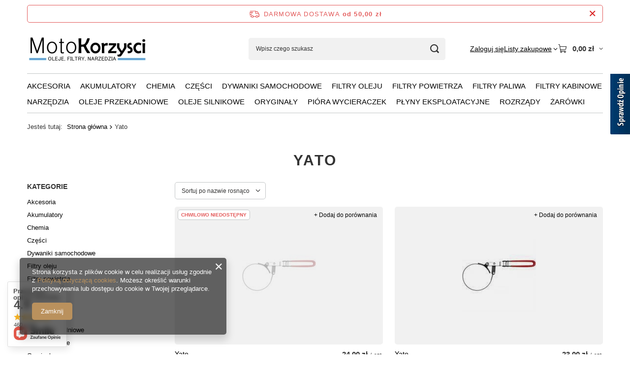

--- FILE ---
content_type: text/html; charset=utf-8
request_url: https://motokorzysci.pl/firm-pol-1441979366-Yato.html
body_size: 26827
content:
<!DOCTYPE html>
<html lang="pl" class="--freeShipping --vat --gross " ><head><link rel="preload" as="image" fetchpriority="high" media="(max-width: 420px)" href="/hpeciai/8bbd0f3453bf9259d482a8f8af27607c/pol_is_Klucz-do-filtrow-oleju-Yato-85-95mm-YT-0822-1056webp"><link rel="preload" as="image" fetchpriority="high" media="(min-width: 420.1px)" href="/hpeciai/911fdee44cce4b37d97963fd6b6e1f84/pol_il_Klucz-do-filtrow-oleju-Yato-85-95mm-YT-0822-1056webp"><link rel="preload" as="image" fetchpriority="high" media="(max-width: 420px)" href="/hpeciai/8bbd0f3453bf9259d482a8f8af27607c/pol_is_Klucz-do-filtrow-oleju-Yato-95-111mm-YT-0823-1057webp"><link rel="preload" as="image" fetchpriority="high" media="(min-width: 420.1px)" href="/hpeciai/911fdee44cce4b37d97963fd6b6e1f84/pol_il_Klucz-do-filtrow-oleju-Yato-95-111mm-YT-0823-1057webp"><meta name="viewport" content="initial-scale = 1.0, maximum-scale = 5.0, width=device-width, viewport-fit=cover"><meta http-equiv="Content-Type" content="text/html; charset=utf-8"><meta http-equiv="X-UA-Compatible" content="IE=edge"><title>Yato</title><meta name="keywords" content="Yato | Oleje, filtry, części samochodowe dedykowane dla Twojego auta, szybka wysyłka, tania wysyłka, odbiór w Paczkomacie, na Poczcie, w Ruchu"><meta name="description" content="Yato "><link rel="icon" href="/gfx/pol/favicon.ico"><meta name="theme-color" content="#ba915d"><meta name="msapplication-navbutton-color" content="#ba915d"><meta name="apple-mobile-web-app-status-bar-style" content="#ba915d"><link rel="stylesheet" type="text/css" href="/gfx/pol/search_style.css.gzip?r=1765442950"><script>var app_shop={urls:{prefix:'data="/gfx/'.replace('data="', '')+'pol/',graphql:'/graphql/v1/'},vars:{meta:{viewportContent:'initial-scale = 1.0, maximum-scale = 5.0, width=device-width, viewport-fit=cover'},priceType:'gross',priceTypeVat:true,productDeliveryTimeAndAvailabilityWithBasket:false,geoipCountryCode:'US',fairShopLogo: { enabled: false, image: '/gfx/standards/safe_light.svg'},currency:{id:'PLN',symbol:'zł',country:'pl',format:'###,##0.00',beforeValue:false,space:true,decimalSeparator:',',groupingSeparator:' '},language:{id:'pol',symbol:'pl',name:'Polski'},omnibus:{enabled:true,rebateCodeActivate:false,hidePercentageDiscounts:false,},},txt:{priceTypeText:' brutto',},fn:{},fnrun:{},files:[],graphql:{}};const getCookieByName=(name)=>{const value=`; ${document.cookie}`;const parts = value.split(`; ${name}=`);if(parts.length === 2) return parts.pop().split(';').shift();return false;};if(getCookieByName('freeeshipping_clicked')){document.documentElement.classList.remove('--freeShipping');}if(getCookieByName('rabateCode_clicked')){document.documentElement.classList.remove('--rabateCode');}function hideClosedBars(){const closedBarsArray=JSON.parse(localStorage.getItem('closedBars'))||[];if(closedBarsArray.length){const styleElement=document.createElement('style');styleElement.textContent=`${closedBarsArray.map((el)=>`#${el}`).join(',')}{display:none !important;}`;document.head.appendChild(styleElement);}}hideClosedBars();</script><meta name="robots" content="index,follow"><meta name="rating" content="general"><meta name="Author" content="MotoKorzysci.pl na bazie IdoSell (www.idosell.com/shop).">
<!-- Begin LoginOptions html -->

<style>
#client_new_social .service_item[data-name="service_Apple"]:before, 
#cookie_login_social_more .service_item[data-name="service_Apple"]:before,
.oscop_contact .oscop_login__service[data-service="Apple"]:before {
    display: block;
    height: 2.6rem;
    content: url('/gfx/standards/apple.svg?r=1743165583');
}
.oscop_contact .oscop_login__service[data-service="Apple"]:before {
    height: auto;
    transform: scale(0.8);
}
#client_new_social .service_item[data-name="service_Apple"]:has(img.service_icon):before,
#cookie_login_social_more .service_item[data-name="service_Apple"]:has(img.service_icon):before,
.oscop_contact .oscop_login__service[data-service="Apple"]:has(img.service_icon):before {
    display: none;
}
</style>

<!-- End LoginOptions html -->

<!-- Open Graph -->
<meta property="og:type" content="website"><meta property="og:url" content="https://motokorzysci.pl/firm-pol-1441979366-Yato.html
"><meta property="og:site_name" content="MotoKorzysci.pl"><meta property="og:locale" content="pl_PL"><meta property="og:image" content="https://motokorzysci.pl/hpeciai/21f829def6502a22224981ba1461b51f/pol_pl_Klucz-do-filtrow-oleju-Yato-85-95mm-YT-0822-1056_1.webp"><meta property="og:image:width" content="300"><meta property="og:image:height" content="300"><link rel="manifest" href="https://motokorzysci.pl/data/include/pwa/1/manifest.json?t=3"><meta name="apple-mobile-web-app-capable" content="yes"><meta name="apple-mobile-web-app-status-bar-style" content="black"><meta name="apple-mobile-web-app-title" content="motokorzysci.pl"><link rel="apple-touch-icon" href="/data/include/pwa/1/icon-128.png"><link rel="apple-touch-startup-image" href="/data/include/pwa/1/logo-512.png" /><meta name="msapplication-TileImage" content="/data/include/pwa/1/icon-144.png"><meta name="msapplication-TileColor" content="#2F3BA2"><meta name="msapplication-starturl" content="/"><script type="application/javascript">var _adblock = true;</script><script async src="/data/include/advertising.js"></script><script type="application/javascript">var statusPWA = {
                online: {
                    txt: "Połączono z internetem",
                    bg: "#5fa341"
                },
                offline: {
                    txt: "Brak połączenia z internetem",
                    bg: "#eb5467"
                }
            }</script><script async type="application/javascript" src="/ajax/js/pwa_online_bar.js?v=1&r=6"></script><script type="application/javascript" src="/ajax/js/webpush_subscription.js?v=1&r=4"></script><script type="application/javascript">WebPushHandler.publicKey = 'BM+2NCmrSrjDeVdDaIpYDL+S93o8tfpUvqUkKtf0GaVBqwNJyllJfi8lmMJgl75W9hWRERmRLMkr6zaWukIzMIk=';WebPushHandler.version = '1';WebPushHandler.setPermissionValue();</script><script >
window.dataLayer = window.dataLayer || [];
window.gtag = function gtag() {
dataLayer.push(arguments);
}
gtag('consent', 'default', {
'ad_storage': 'denied',
'analytics_storage': 'denied',
'ad_personalization': 'denied',
'ad_user_data': 'denied',
'wait_for_update': 500
});

gtag('set', 'ads_data_redaction', true);
</script><script  class='google_consent_mode_update'>
gtag('consent', 'update', {
'ad_storage': 'granted',
'analytics_storage': 'granted',
'ad_personalization': 'granted',
'ad_user_data': 'granted'
});
</script>
<!-- End Open Graph -->

<link rel="canonical" href="https://motokorzysci.pl/firm-pol-1441979366-Yato.html" />

                <!-- Global site tag (gtag.js) -->
                <script  async src="https://www.googletagmanager.com/gtag/js?id=G-Q0D750T9HX"></script>
                <script >
                    window.dataLayer = window.dataLayer || [];
                    window.gtag = function gtag(){dataLayer.push(arguments);}
                    gtag('js', new Date());
                    
                    gtag('config', 'G-Q0D750T9HX');

                </script>
                
<!-- Begin additional html or js -->


<!--3|1|3-->
<style type="text/css">

#menu_basket #menu_basket_info a:hover{
     text-decoration: none;
     color: #fc5116;
}

</style>
<!--2|1|2-->
<link href='http://fonts.googleapis.com/css?family=Open+Sans:400,600,700,300&subset=latin,cyrillic-ext,greek-ext,latin-ext,cyrillic' rel='stylesheet' type='text/css'>
<!--5|1|5-->
<script type='text/javascript' src='https://www.opineo.pl/shop/slider.js.php?s=44397&offsetTop=110&type=v'></script>

<!-- End additional html or js -->
</head><body><div id="container" class="search_page container max-width-1200"><header class=" commercial_banner"><script class="ajaxLoad">app_shop.vars.vat_registered="true";app_shop.vars.currency_format="###,##0.00";app_shop.vars.currency_before_value=false;app_shop.vars.currency_space=true;app_shop.vars.symbol="zł";app_shop.vars.id="PLN";app_shop.vars.baseurl="http://motokorzysci.pl/";app_shop.vars.sslurl="https://motokorzysci.pl/";app_shop.vars.curr_url="%2Ffirm-pol-1441979366-Yato.html";var currency_decimal_separator=',';var currency_grouping_separator=' ';app_shop.vars.blacklist_extension=["exe","com","swf","js","php"];app_shop.vars.blacklist_mime=["application/javascript","application/octet-stream","message/http","text/javascript","application/x-deb","application/x-javascript","application/x-shockwave-flash","application/x-msdownload"];app_shop.urls.contact="/contact-pol.html";</script><div id="viewType" style="display:none"></div><div id="menu_skip" class="menu_skip"><a href="#layout" class="btn --outline --medium menu_skip__link --layout">Przejdź do zawartości strony</a><a href="#menu_categories" class="btn --outline --medium menu_skip__link --menu">Przejdź do kategorii</a></div><div id="freeShipping" class="freeShipping"><span class="freeShipping__info">Darmowa dostawa</span><strong class="freeShipping__val">
				od 
				50,00 zł</strong><a href="" class="freeShipping__close" aria-label="Zamknij pasek informacyjny"></a></div><div id="logo" class="d-flex align-items-center"><a href="/" target="_self" aria-label="Logo sklepu"><img src="/data/gfx/mask/pol/logo_1_big.jpg" alt="Logo zmienisz w MODERACJA &gt; Wygląd elementów w sklepie &gt; Zarządzanie wyglądem elementów sklepu" width="248" height="49"></a></div><form action="https://motokorzysci.pl/search.php" method="get" id="menu_search" class="menu_search"><a href="#showSearchForm" class="menu_search__mobile" aria-label="Szukaj"></a><div class="menu_search__block"><div class="menu_search__item --input"><input class="menu_search__input" type="text" name="text" autocomplete="off" placeholder="Wpisz czego szukasz" aria-label="Wpisz czego szukasz"><button class="menu_search__submit" type="submit" aria-label="Szukaj"></button></div><div class="menu_search__item --results search_result"></div></div></form><div id="menu_top" class="menu_top"><div class="account_links"><a class="account_links__item" href="https://motokorzysci.pl/login.php"><span class="account_links__text --logged-out">Zaloguj się</span></a></div><div class="shopping_list_top hover__wrapper" data-empty="true"><a href="https://motokorzysci.pl/pl/shoppinglist/" class="wishlist_link slt_link --empty" aria-label="Listy zakupowe"><span class="slt_link__text">Listy zakupowe</span></a><div class="slt_lists hover__element"><ul class="slt_lists__nav"><li class="slt_lists__nav_item" data-list_skeleton="true" data-list_id="true" data-shared="true"><a href="#" class="slt_lists__nav_link" data-list_href="true"><span class="slt_lists__nav_name" data-list_name="true"></span><span class="slt_lists__count" data-list_count="true">0</span></a></li><li class="slt_lists__nav_item --empty"><a class="slt_lists__nav_link --empty" href="https://motokorzysci.pl/pl/shoppinglist/"><span class="slt_lists__nav_name" data-list_name="true">Lista zakupowa</span><span class="slt_lists__count" data-list_count="true">0</span></a></li></ul></div></div><div id="menu_basket" class="top_basket hover__wrapper --skeleton --mobile_hide"><a class="top_basket__sub" title="Przejdź do koszyka" href="/basketedit.php" aria-label="Wartość koszyka: 0,00 zł"><span class="badge badge-info"></span><strong class="top_basket__price">0,00 zł</strong></a><div class="top_basket__express_checkout_container"><express-checkout type="basket"></express-checkout></div><script>
        app_shop.vars.cache_html = true;
      </script><div class="top_basket__details hover__element --skeleton"><div class="top_basket__skeleton --name"></div><div class="top_basket__skeleton --product"></div><div class="top_basket__skeleton --product"></div><div class="top_basket__skeleton --product --last"></div><div class="top_basket__skeleton --sep"></div><div class="top_basket__skeleton --summary"></div></div></div><template id="top_basket_product"><div class="top_basket__product"><a class="top_basket__img" title=""><picture><source type="image/webp" srcset=""></source><img src="" alt=""></picture></a><a class="top_basket__link" title=""></a><div class="top_basket__prices"><span class="top_basket__price"></span><span class="top_basket__unit"></span><span class="top_basket__vat"></span></div></div></template><template id="top_basket_summary"><div class="top_basket__summary_shipping_free"><span class="top_basket__summary_label --freeshipping_limit">Do darmowej dostawy brakuje <span class="top_basket__summary_value"></span></span><span class="progress_bar"><span class="progress_bar__value"></span></span></div><div class="top_basket__summary_item --worth"><span class="top_basket__summary_label">Wartość zamówienia:</span><b class="top_basket__summary_value"></b></div><div class="top_basket__summary_item --shipping"><span class="top_basket__summary_label">Koszt przesyłki:</span><b class="top_basket__summary_value"></b></div><div class="top_basket__buttons"><a class="btn --solid --large" data-ec-class="btn --outline --large" title="Przejdź do koszyka" href="/basketedit.php">
        Przejdź do koszyka
      </a><div id="top_basket__express_checkout_placeholder"></div></div></template><template id="top_basket_details"><div class="top_basket__details hover__element"><div class="top_basket__details_sub"><div class="headline"><span class="headline__name">Twój koszyk (<span class="top_basket__count"></span>)</span></div><div class="top_basket__products"></div><div class="top_basket__summary"></div></div></div></template></div><nav id="menu_categories" class="wide" aria-label="Kategorie główne"><button type="button" class="navbar-toggler" aria-label="Menu"><i class="icon-reorder"></i></button><div class="navbar-collapse" id="menu_navbar"><ul class="navbar-nav mx-md-n2"><li class="nav-item"><span class="nav-link-wrapper"><a  href="/pol_m_Akcesoria-45100.html" target="_self" title="Akcesoria" class="nav-link --l1" >Akcesoria</a></span></li><li class="nav-item"><span class="nav-link-wrapper"><a  href="/pol_m_Akumulatory-44856.html" target="_self" title="Akumulatory" class="nav-link --l1 noevent" >Akumulatory</a><button class="nav-link-expand" type="button" aria-label="Akumulatory, Menu"></button></span><ul class="navbar-subnav"><li class="nav-header"><a href="#backLink" class="nav-header__backLink"><i class="icon-angle-left"></i></a><a  href="/pol_m_Akumulatory-44856.html" target="_self" title="Akumulatory" class="nav-link --l1 noevent" >Akumulatory</a></li><li class="nav-item empty"><a  href="/pol_m_Akumulatory_4MAX-45121.html" target="_self" title="4MAX" class="nav-link --l2" >4MAX</a></li><li class="nav-item empty"><a  href="/pol_m_Akumulatory_Banner-45107.html" target="_self" title="Banner" class="nav-link --l2" >Banner</a></li><li class="nav-item empty"><a  href="/pol_m_Akumulatory_Bosch-44857.html" target="_self" title="Bosch" class="nav-link --l2" >Bosch</a></li><li class="nav-item empty"><a  href="/pol_m_Akumulatory_Centra-44858.html" target="_self" title="Centra" class="nav-link --l2" >Centra</a></li><li class="nav-item empty"><a  href="/pol_m_Akumulatory_Exide-45128.html" target="_self" title="Exide" class="nav-link --l2" >Exide</a></li><li class="nav-item empty"><a  href="/pol_m_Akumulatory_Jenox-45125.html" target="_self" title="Jenox" class="nav-link --l2" >Jenox</a></li><li class="nav-item empty"><a  href="/pol_m_Akumulatory_MaxGear-45106.html" target="_self" title="MaxGear" class="nav-link --l2" >MaxGear</a></li><li class="nav-item empty"><a  href="/pol_m_Akumulatory_Varta-45120.html" target="_self" title="Varta" class="nav-link --l2" >Varta</a></li><li class="nav-item --all empty"><a class="nav-link --l2" href="/pol_m_Akumulatory-44856.html">+ Pokaż wszystkie</a></li></ul></li><li class="nav-item"><span class="nav-link-wrapper"><a  href="/pol_m_Chemia-45048.html" target="_self" title="Chemia" class="nav-link --l1 noevent" >Chemia</a><button class="nav-link-expand" type="button" aria-label="Chemia, Menu"></button></span><ul class="navbar-subnav"><li class="nav-header"><a href="#backLink" class="nav-header__backLink"><i class="icon-angle-left"></i></a><a  href="/pol_m_Chemia-45048.html" target="_self" title="Chemia" class="nav-link --l1 noevent" >Chemia</a></li><li class="nav-item empty"><a  href="/pol_m_Chemia_Ceramizery-44850.html" target="_self" title="Ceramizery" class="nav-link --l2" >Ceramizery</a></li><li class="nav-item empty"><a  href="/pol_m_Chemia_Dodatki-do-olejow-45054.html" target="_self" title="Dodatki do olejów" class="nav-link --l2" >Dodatki do olejów</a></li><li class="nav-item empty"><a  href="/pol_m_Chemia_Dodatki-do-paliwa-45074.html" target="_self" title="Dodatki do paliwa" class="nav-link --l2" >Dodatki do paliwa</a></li><li class="nav-item empty"><a  href="/pol_m_Chemia_Dezynfekcja-45102.html" target="_self" title="Dezynfekcja" class="nav-link --l2" >Dezynfekcja</a></li><li class="nav-item"><a  href="/pol_m_Chemia_Kosmetyki-45050.html" target="_self" title="Kosmetyki" class="nav-link --l2" >Kosmetyki</a><ul class="navbar-subsubnav"><li class="nav-header"><a href="#backLink" class="nav-header__backLink"><i class="icon-angle-left"></i></a><a  href="/pol_m_Chemia_Kosmetyki-45050.html" target="_self" title="Kosmetyki" class="nav-link --l2" >Kosmetyki</a></li><li class="nav-item"><a  href="/pol_m_Chemia_Kosmetyki_Deska-rozdzielcza-i-plastiki-45059.html" target="_self" title="Deska rozdzielcza i plastiki" class="nav-link --l3" >Deska rozdzielcza i plastiki</a></li><li class="nav-item"><a  href="/pol_m_Chemia_Kosmetyki_Tapicerka-i-skora-45060.html" target="_self" title="Tapicerka i skóra" class="nav-link --l3" >Tapicerka i skóra</a></li><li class="nav-item"><a  href="/pol_m_Chemia_Kosmetyki_Pielegnacja-lakieru-45061.html" target="_self" title="Pielęgnacja lakieru" class="nav-link --l3" >Pielęgnacja lakieru</a></li><li class="nav-item"><a  href="/pol_m_Chemia_Kosmetyki_Karoseria-i-plastiki-zewnetrzne-45062.html" target="_self" title="Karoseria i plastiki zewnętrzne" class="nav-link --l3" >Karoseria i plastiki zewnętrzne</a></li><li class="nav-item"><a  href="/pol_m_Chemia_Kosmetyki_Szyby-i-lusterka-45063.html" target="_self" title="Szyby i lusterka" class="nav-link --l3" >Szyby i lusterka</a></li><li class="nav-item"><a  href="/pol_m_Chemia_Kosmetyki_Felgi-i-opony-45064.html" target="_self" title="Felgi i opony" class="nav-link --l3" >Felgi i opony</a></li><li class="nav-item"><a  href="/pol_m_Chemia_Kosmetyki_Mycie-silnika-45065.html" target="_self" title="Mycie silnika" class="nav-link --l3" >Mycie silnika</a></li><li class="nav-item"><a  href="/pol_m_Chemia_Kosmetyki_Klimatyzacja-45066.html" target="_self" title="Klimatyzacja" class="nav-link --l3" >Klimatyzacja</a></li><li class="nav-item"><a  href="/pol_m_Chemia_Kosmetyki_Mikrowlokna-i-sciereczki-45067.html" target="_self" title="Mikrowłókna i ściereczki" class="nav-link --l3" >Mikrowłókna i ściereczki</a></li></ul></li><li class="nav-item"><a  href="/pol_m_Chemia_Lakiernia-45058.html" target="_self" title="Lakiernia" class="nav-link --l2" >Lakiernia</a><ul class="navbar-subsubnav"><li class="nav-header"><a href="#backLink" class="nav-header__backLink"><i class="icon-angle-left"></i></a><a  href="/pol_m_Chemia_Lakiernia-45058.html" target="_self" title="Lakiernia" class="nav-link --l2" >Lakiernia</a></li><li class="nav-item"><a  href="/pol_m_Chemia_Lakiernia_Aerozole-techniczne-45093.html" target="_self" title="Aerozole techniczne" class="nav-link --l3" >Aerozole techniczne</a></li><li class="nav-item"><a  href="/pol_m_Chemia_Lakiernia_Gabki-polerskie-45094.html" target="_self" title="Gąbki polerskie" class="nav-link --l3" >Gąbki polerskie</a></li><li class="nav-item"><a  href="/pol_m_Chemia_Lakiernia_System-polerski-45095.html" target="_self" title="System polerski" class="nav-link --l3" >System polerski</a></li></ul></li><li class="nav-item"><a  href="/pol_m_Chemia_Mechanika-45056.html" target="_self" title="Mechanika" class="nav-link --l2" >Mechanika</a><ul class="navbar-subsubnav"><li class="nav-header"><a href="#backLink" class="nav-header__backLink"><i class="icon-angle-left"></i></a><a  href="/pol_m_Chemia_Mechanika-45056.html" target="_self" title="Mechanika" class="nav-link --l2" >Mechanika</a></li><li class="nav-item"><a  href="/pol_m_Chemia_Mechanika_Smary-penetranty-aerozole-tech-45080.html" target="_self" title="Smary, penetranty, aerozole tech." class="nav-link --l3" >Smary, penetranty, aerozole tech.</a></li><li class="nav-item"><a  href="/pol_m_Chemia_Mechanika_Zabezpieczenie-gwintow-i-lozysk-45081.html" target="_self" title="Zabezpieczenie gwintów i łożysk" class="nav-link --l3" >Zabezpieczenie gwintów i łożysk</a></li><li class="nav-item"><a  href="/pol_m_Chemia_Mechanika_Mycie-silnika-czesci-i-narzedzi-45082.html" target="_self" title="Mycie silnika, części i narzędzi" class="nav-link --l3" >Mycie silnika, części i narzędzi</a></li><li class="nav-item"><a  href="/pol_m_Chemia_Mechanika_Mycie-rak-45097.html" target="_self" title="Mycie rąk" class="nav-link --l3" >Mycie rąk</a></li></ul></li><li class="nav-item"><a  href="/pol_m_Chemia_Myjnia-45057.html" target="_self" title="Myjnia" class="nav-link --l2" >Myjnia</a><ul class="navbar-subsubnav"><li class="nav-header"><a href="#backLink" class="nav-header__backLink"><i class="icon-angle-left"></i></a><a  href="/pol_m_Chemia_Myjnia-45057.html" target="_self" title="Myjnia" class="nav-link --l2" >Myjnia</a></li><li class="nav-item"><a  href="/pol_m_Chemia_Myjnia_Myjnie-samoobslugowe-45083.html" target="_self" title="Myjnie samoobsługowe" class="nav-link --l3" >Myjnie samoobsługowe</a></li><li class="nav-item"><a  href="/pol_m_Chemia_Myjnia_Samochody-ciezarowe-45084.html" target="_self" title="Samochody ciężarowe" class="nav-link --l3" >Samochody ciężarowe</a></li><li class="nav-item"><a  href="/pol_m_Chemia_Myjnia_Mycie-wstepne-45085.html" target="_self" title="Mycie wstępne" class="nav-link --l3" >Mycie wstępne</a></li><li class="nav-item"><a  href="/pol_m_Chemia_Myjnia_Aktywne-piany-45086.html" target="_self" title="Aktywne piany" class="nav-link --l3" >Aktywne piany</a></li><li class="nav-item"><a  href="/pol_m_Chemia_Myjnia_Szampony-i-woski-45087.html" target="_self" title="Szampony i woski" class="nav-link --l3" >Szampony i woski</a></li><li class="nav-item"><a  href="/pol_m_Chemia_Myjnia_Szyby-i-usuwanie-trudnych-zabrudzen-45088.html" target="_self" title="Szyby i usuwanie trudnych zabrudzeń" class="nav-link --l3" >Szyby i usuwanie trudnych zabrudzeń</a></li><li class="nav-item"><a  href="/pol_m_Chemia_Myjnia_Tapicerka-45089.html" target="_self" title="Tapicerka" class="nav-link --l3" >Tapicerka</a></li><li class="nav-item"><a  href="/pol_m_Chemia_Myjnia_Tworzywa-sztuczne-45090.html" target="_self" title="Tworzywa sztuczne" class="nav-link --l3" >Tworzywa sztuczne</a></li><li class="nav-item"><a  href="/pol_m_Chemia_Myjnia_Kola-i-opony-45091.html" target="_self" title="Koła i opony" class="nav-link --l3" >Koła i opony</a></li><li class="nav-item"><a  href="/pol_m_Chemia_Myjnia_Szczotki-i-akcesoria-45092.html" target="_self" title="Szczotki i akcesoria" class="nav-link --l3" >Szczotki i akcesoria</a></li></ul></li><li class="nav-item"><a  href="/pol_m_Chemia_Naprawy-45055.html" target="_self" title="Naprawy" class="nav-link --l2" >Naprawy</a><ul class="navbar-subsubnav"><li class="nav-header"><a href="#backLink" class="nav-header__backLink"><i class="icon-angle-left"></i></a><a  href="/pol_m_Chemia_Naprawy-45055.html" target="_self" title="Naprawy" class="nav-link --l2" >Naprawy</a></li><li class="nav-item"><a  href="/pol_m_Chemia_Naprawy_Produkty-wielozadaniowe-45075.html" target="_self" title="Produkty wielozadaniowe" class="nav-link --l3" >Produkty wielozadaniowe</a></li><li class="nav-item"><a  href="/pol_m_Chemia_Naprawy_Smary-i-penetranty-45076.html" target="_self" title="Smary i penetranty" class="nav-link --l3" >Smary i penetranty</a></li><li class="nav-item"><a  href="/pol_m_Chemia_Naprawy_Produkty-naprawcze-45077.html" target="_self" title="Produkty naprawcze" class="nav-link --l3" >Produkty naprawcze</a></li><li class="nav-item"><a  href="/pol_m_Chemia_Naprawy_Silikony-45078.html" target="_self" title="Silikony" class="nav-link --l3" >Silikony</a></li><li class="nav-item"><a  href="/pol_m_Chemia_Naprawy_Kleje-45079.html" target="_self" title="Kleje" class="nav-link --l3" >Kleje</a></li></ul></li><li class="nav-item"><a  href="/pol_m_Chemia_Plyny-eksploatacyjne-45052.html" target="_self" title="Płyny eksploatacyjne" class="nav-link --l2" >Płyny eksploatacyjne</a><ul class="navbar-subsubnav"><li class="nav-header"><a href="#backLink" class="nav-header__backLink"><i class="icon-angle-left"></i></a><a  href="/pol_m_Chemia_Plyny-eksploatacyjne-45052.html" target="_self" title="Płyny eksploatacyjne" class="nav-link --l2" >Płyny eksploatacyjne</a></li><li class="nav-item"><a  href="/pol_m_Chemia_Plyny-eksploatacyjne_Plyny-chlodnicze-i-dodatki-45072.html" target="_self" title="Płyny chłodnicze i dodatki" class="nav-link --l3" >Płyny chłodnicze i dodatki</a></li><li class="nav-item"><a  href="/pol_m_Chemia_Plyny-eksploatacyjne_Plyny-hamulcowe-45073.html" target="_self" title="Płyny hamulcowe" class="nav-link --l3" >Płyny hamulcowe</a></li><li class="nav-item"><a  href="/pol_m_Chemia_Plyny-eksploatacyjne_Plyn-do-wspomagania-45099.html" target="_self" title="Płyn do wspomagania" class="nav-link --l3" >Płyn do wspomagania</a></li></ul></li><li class="nav-item empty"><a  href="/pol_m_Chemia_Produkty-zimowe-45049.html" target="_self" title="Produkty zimowe" class="nav-link --l2" >Produkty zimowe</a></li><li class="nav-item"><a  href="/pol_m_Chemia_Zapachy-45051.html" target="_self" title="Zapachy" class="nav-link --l2" >Zapachy</a><ul class="navbar-subsubnav"><li class="nav-header"><a href="#backLink" class="nav-header__backLink"><i class="icon-angle-left"></i></a><a  href="/pol_m_Chemia_Zapachy-45051.html" target="_self" title="Zapachy" class="nav-link --l2" >Zapachy</a></li><li class="nav-item"><a  href="/pol_m_Chemia_Zapachy_W-atomizerze-45068.html" target="_self" title="W atomizerze" class="nav-link --l3" >W atomizerze</a></li><li class="nav-item"><a  href="/pol_m_Chemia_Zapachy_Do-kratki-nawiewu-45069.html" target="_self" title="Do kratki nawiewu" class="nav-link --l3" >Do kratki nawiewu</a></li><li class="nav-item"><a  href="/pol_m_Chemia_Zapachy_Zelowe-45070.html" target="_self" title="Żelowe" class="nav-link --l3" >Żelowe</a></li><li class="nav-item"><a  href="/pol_m_Chemia_Zapachy_Zawieszki-45071.html" target="_self" title="Zawieszki" class="nav-link --l3" >Zawieszki</a></li></ul></li></ul></li><li class="nav-item"><span class="nav-link-wrapper"><a  href="/pol_m_Czesci-44855.html" target="_self" title="Części" class="nav-link --l1" >Części</a><button class="nav-link-expand" type="button" aria-label="Części, Menu"></button></span><ul class="navbar-subnav"><li class="nav-header"><a href="#backLink" class="nav-header__backLink"><i class="icon-angle-left"></i></a><a  href="/pol_m_Czesci-44855.html" target="_self" title="Części" class="nav-link --l1" >Części</a></li><li class="nav-item"><a  href="/pol_m_Czesci_Uklad-wydechowy-45108.html" target="_self" title="Układ wydechowy" class="nav-link --l2" >Układ wydechowy</a><ul class="navbar-subsubnav"><li class="nav-header"><a href="#backLink" class="nav-header__backLink"><i class="icon-angle-left"></i></a><a  href="/pol_m_Czesci_Uklad-wydechowy-45108.html" target="_self" title="Układ wydechowy" class="nav-link --l2" >Układ wydechowy</a></li><li class="nav-item"><a  href="/pol_m_Czesci_Uklad-wydechowy_Lacznik-rur-45109.html" target="_self" title="Łącznik rur" class="nav-link --l3" >Łącznik rur</a></li></ul></li></ul></li><li class="nav-item"><span class="nav-link-wrapper"><a  href="/pol_m_Dywaniki-samochodowe-45103.html" target="_self" title="Dywaniki samochodowe" class="nav-link --l1" >Dywaniki samochodowe</a><button class="nav-link-expand" type="button" aria-label="Dywaniki samochodowe, Menu"></button></span><ul class="navbar-subnav"><li class="nav-header"><a href="#backLink" class="nav-header__backLink"><i class="icon-angle-left"></i></a><a  href="/pol_m_Dywaniki-samochodowe-45103.html" target="_self" title="Dywaniki samochodowe" class="nav-link --l1" >Dywaniki samochodowe</a></li><li class="nav-item empty"><a  href="/pol_m_Dywaniki-samochodowe_Matgum-45104.html" target="_self" title="Matgum" class="nav-link --l2" >Matgum</a></li></ul></li><li class="nav-item"><span class="nav-link-wrapper"><a  href="/pol_m_Filtry-oleju-35018.html" target="_self" title="Filtry oleju" class="nav-link --l1 noevent" >Filtry oleju</a><button class="nav-link-expand" type="button" aria-label="Filtry oleju, Menu"></button></span><ul class="navbar-subnav"><li class="nav-header"><a href="#backLink" class="nav-header__backLink"><i class="icon-angle-left"></i></a><a  href="/pol_m_Filtry-oleju-35018.html" target="_self" title="Filtry oleju" class="nav-link --l1 noevent" >Filtry oleju</a></li><li class="nav-item empty"><a  href="/pol_m_Filtry-oleju_Japanparts-44836.html" target="_self" title="Japanparts" class="nav-link --l2" >Japanparts</a></li><li class="nav-item empty"><a  href="/pol_m_Filtry-oleju_Kraft-42343.html" target="_self" title="Kraft" class="nav-link --l2" >Kraft</a></li><li class="nav-item empty"><a  href="/pol_m_Filtry-oleju_Filtron-35019.html" target="_self" title="Filtron" class="nav-link --l2" >Filtron</a></li><li class="nav-item empty"><a  href="/pol_m_Filtry-oleju_Purflux-44846.html" target="_self" title="Purflux" class="nav-link --l2" >Purflux</a></li><li class="nav-item empty"><a  href="/pol_m_Filtry-oleju_Bosch-42342.html" target="_self" title="Bosch" class="nav-link --l2" >Bosch</a></li><li class="nav-item empty"><a  href="/pol_m_Filtry-oleju_Mann-42341.html" target="_self" title="Mann" class="nav-link --l2" >Mann</a></li><li class="nav-item empty"><a  href="/pol_m_Filtry-oleju_Knecht-44842.html" target="_self" title="Knecht" class="nav-link --l2" >Knecht</a></li></ul></li><li class="nav-item"><span class="nav-link-wrapper"><a  href="/pol_m_Filtry-powietrza-44811.html" target="_self" title="Filtry powietrza" class="nav-link --l1 noevent" >Filtry powietrza</a><button class="nav-link-expand" type="button" aria-label="Filtry powietrza, Menu"></button></span><ul class="navbar-subnav"><li class="nav-header"><a href="#backLink" class="nav-header__backLink"><i class="icon-angle-left"></i></a><a  href="/pol_m_Filtry-powietrza-44811.html" target="_self" title="Filtry powietrza" class="nav-link --l1 noevent" >Filtry powietrza</a></li><li class="nav-item empty"><a  href="/pol_m_Filtry-powietrza_Japanparts-44820.html" target="_self" title="Japanparts" class="nav-link --l2" >Japanparts</a></li><li class="nav-item empty"><a  href="/pol_m_Filtry-powietrza_Kraft-44814.html" target="_self" title="Kraft" class="nav-link --l2" >Kraft</a></li><li class="nav-item empty"><a  href="/pol_m_Filtry-powietrza_Filtron-44812.html" target="_self" title="Filtron" class="nav-link --l2" >Filtron</a></li><li class="nav-item empty"><a  href="/pol_m_Filtry-powietrza_Bosch-44815.html" target="_self" title="Bosch" class="nav-link --l2" >Bosch</a></li><li class="nav-item empty"><a  href="/pol_m_Filtry-powietrza_Mann-44813.html" target="_self" title="Mann" class="nav-link --l2" >Mann</a></li><li class="nav-item empty"><a  href="/pol_m_Filtry-powietrza_Knecht-44833.html" target="_self" title="Knecht" class="nav-link --l2" >Knecht</a></li><li class="nav-item empty"><a  href="/pol_m_Filtry-powietrza_Mercedes-45046.html" target="_self" title="Mercedes" class="nav-link --l2" >Mercedes</a></li></ul></li><li class="nav-item"><span class="nav-link-wrapper"><a  href="/pol_m_Filtry-paliwa-44809.html" target="_self" title="Filtry paliwa" class="nav-link --l1 noevent" >Filtry paliwa</a><button class="nav-link-expand" type="button" aria-label="Filtry paliwa, Menu"></button></span><ul class="navbar-subnav"><li class="nav-header"><a href="#backLink" class="nav-header__backLink"><i class="icon-angle-left"></i></a><a  href="/pol_m_Filtry-paliwa-44809.html" target="_self" title="Filtry paliwa" class="nav-link --l1 noevent" >Filtry paliwa</a></li><li class="nav-item empty"><a  href="/pol_m_Filtry-paliwa_Bosch-44839.html" target="_self" title="Bosch" class="nav-link --l2" >Bosch</a></li><li class="nav-item empty"><a  href="/pol_m_Filtry-paliwa_Filtron-44810.html" target="_self" title="Filtron" class="nav-link --l2" >Filtron</a></li><li class="nav-item empty"><a  href="/pol_m_Filtry-paliwa_Japanparts-44853.html" target="_self" title="Japanparts" class="nav-link --l2" >Japanparts</a></li><li class="nav-item empty"><a  href="/pol_m_Filtry-paliwa_Knecht-44840.html" target="_self" title="Knecht" class="nav-link --l2" >Knecht</a></li><li class="nav-item empty"><a  href="/pol_m_Filtry-paliwa_Kraft-44854.html" target="_self" title="Kraft" class="nav-link --l2" >Kraft</a></li><li class="nav-item empty"><a  href="/pol_m_Filtry-paliwa_Mann-44834.html" target="_self" title="Mann" class="nav-link --l2" >Mann</a></li><li class="nav-item empty"><a  href="/pol_m_Filtry-paliwa_Purflux-45126.html" target="_self" title="Purflux" class="nav-link --l2" >Purflux</a></li></ul></li><li class="nav-item"><span class="nav-link-wrapper"><a  href="/pol_m_Filtry-kabinowe-44817.html" target="_self" title="Filtry kabinowe" class="nav-link --l1" >Filtry kabinowe</a><button class="nav-link-expand" type="button" aria-label="Filtry kabinowe, Menu"></button></span><ul class="navbar-subnav"><li class="nav-header"><a href="#backLink" class="nav-header__backLink"><i class="icon-angle-left"></i></a><a  href="/pol_m_Filtry-kabinowe-44817.html" target="_self" title="Filtry kabinowe" class="nav-link --l1" >Filtry kabinowe</a></li><li class="nav-item empty"><a  href="/pol_m_Filtry-kabinowe_Denso-44843.html" target="_self" title="Denso" class="nav-link --l2" >Denso</a></li><li class="nav-item empty"><a  href="/pol_m_Filtry-kabinowe_Kraft-44821.html" target="_self" title="Kraft" class="nav-link --l2" >Kraft</a></li><li class="nav-item empty"><a  href="/pol_m_Filtry-kabinowe_Corteco-44844.html" target="_self" title="Corteco" class="nav-link --l2" >Corteco</a></li><li class="nav-item empty"><a  href="/pol_m_Filtry-kabinowe_Japanparts-44845.html" target="_self" title="Japanparts" class="nav-link --l2" >Japanparts</a></li><li class="nav-item empty"><a  href="/pol_m_Filtry-kabinowe_Dello-44841.html" target="_self" title="Dello" class="nav-link --l2" >Dello</a></li><li class="nav-item empty"><a  href="/pol_m_Filtry-kabinowe_Filtron-44818.html" target="_self" title="Filtron" class="nav-link --l2" >Filtron</a></li><li class="nav-item empty"><a  href="/pol_m_Filtry-kabinowe_Bosch-44819.html" target="_self" title="Bosch" class="nav-link --l2" >Bosch</a></li><li class="nav-item empty"><a  href="/pol_m_Filtry-kabinowe_Mann-44822.html" target="_self" title="Mann" class="nav-link --l2" >Mann</a></li><li class="nav-item empty"><a  href="/pol_m_Filtry-kabinowe_Knecht-45045.html" target="_self" title="Knecht" class="nav-link --l2" >Knecht</a></li></ul></li><li class="nav-item"><span class="nav-link-wrapper"><a  href="/pol_m_Narzedzia-44806.html" target="_self" title="Narzędzia" class="nav-link --l1" >Narzędzia</a></span></li><li class="nav-item"><span class="nav-link-wrapper"><a  href="/pol_m_Oleje-przekladniowe-45053.html" target="_self" title="Oleje przekładniowe" class="nav-link --l1 noevent" >Oleje przekładniowe</a><button class="nav-link-expand" type="button" aria-label="Oleje przekładniowe, Menu"></button></span><ul class="navbar-subnav"><li class="nav-header"><a href="#backLink" class="nav-header__backLink"><i class="icon-angle-left"></i></a><a  href="/pol_m_Oleje-przekladniowe-45053.html" target="_self" title="Oleje przekładniowe" class="nav-link --l1 noevent" >Oleje przekładniowe</a></li><li class="nav-item empty"><a  href="/pol_m_Oleje-przekladniowe_Febi-45123.html" target="_self" title="Febi" class="nav-link --l2" >Febi</a></li><li class="nav-item empty"><a  href="/pol_m_Oleje-przekladniowe_Liqui-Moly-45115.html" target="_self" title="Liqui Moly" class="nav-link --l2" >Liqui Moly</a></li><li class="nav-item empty"><a  href="/pol_m_Oleje-przekladniowe_Motul-45116.html" target="_self" title="Motul" class="nav-link --l2" >Motul</a></li><li class="nav-item empty"><a  href="/pol_m_Oleje-przekladniowe_Shell-45119.html" target="_self" title="Shell" class="nav-link --l2" >Shell</a></li></ul></li><li class="nav-item"><span class="nav-link-wrapper"><a  href="/pol_m_Oleje-silnikowe-35017.html" target="_self" title="Oleje silnikowe" class="nav-link --l1 noevent" >Oleje silnikowe</a><button class="nav-link-expand" type="button" aria-label="Oleje silnikowe, Menu"></button></span><ul class="navbar-subnav"><li class="nav-header"><a href="#backLink" class="nav-header__backLink"><i class="icon-angle-left"></i></a><a  href="/pol_m_Oleje-silnikowe-35017.html" target="_self" title="Oleje silnikowe" class="nav-link --l1 noevent" >Oleje silnikowe</a></li><li class="nav-item empty"><a  href="/pol_m_Oleje-silnikowe_Castrol-35022.html" target="_self" title="Castrol" class="nav-link --l2" >Castrol</a></li><li class="nav-item empty"><a  href="/pol_m_Oleje-silnikowe_Elf-40143.html" target="_self" title="Elf" class="nav-link --l2" >Elf</a></li><li class="nav-item empty"><a  href="/pol_m_Oleje-silnikowe_K2-45122.html" target="_self" title="K2" class="nav-link --l2" >K2</a></li><li class="nav-item empty"><a  href="/pol_m_Oleje-silnikowe_Liqui-Moly-44849.html" target="_self" title="Liqui Moly" class="nav-link --l2" >Liqui Moly</a></li><li class="nav-item empty"><a  href="/pol_m_Oleje-silnikowe_Lotos-35020.html" target="_self" title="Lotos" class="nav-link --l2" >Lotos</a></li><li class="nav-item empty"><a  href="/pol_m_Oleje-silnikowe_Mannol-45124.html" target="_self" title="Mannol" class="nav-link --l2" >Mannol</a></li><li class="nav-item empty"><a  href="/pol_m_Oleje-silnikowe_Mazda-44852.html" target="_self" title="Mazda" class="nav-link --l2" >Mazda</a></li><li class="nav-item empty"><a  href="/pol_m_Oleje-silnikowe_Mobil-35023.html" target="_self" title="Mobil" class="nav-link --l2" >Mobil</a></li><li class="nav-item empty"><a  href="/pol_m_Oleje-silnikowe_Motorcraft-44838.html" target="_self" title="Motorcraft" class="nav-link --l2" >Motorcraft</a></li><li class="nav-item empty"><a  href="/pol_m_Oleje-silnikowe_Motul-44848.html" target="_self" title="Motul" class="nav-link --l2" >Motul</a></li><li class="nav-item empty"><a  href="/pol_m_Oleje-silnikowe_Opel-GM-44808.html" target="_self" title="Opel (GM)" class="nav-link --l2" >Opel (GM)</a></li><li class="nav-item empty"><a  href="/pol_m_Oleje-silnikowe_Orlen-35021.html" target="_self" title="Orlen" class="nav-link --l2" >Orlen</a></li><li class="nav-item empty"><a  href="/pol_m_Oleje-silnikowe_Qualitium-45127.html" target="_self" title="Qualitium" class="nav-link --l2" >Qualitium</a></li><li class="nav-item empty"><a  href="/pol_m_Oleje-silnikowe_Shell-44851.html" target="_self" title="Shell" class="nav-link --l2" >Shell</a></li><li class="nav-item empty"><a  href="/pol_m_Oleje-silnikowe_Total-42345.html" target="_self" title="Total" class="nav-link --l2" >Total</a></li><li class="nav-item empty"><a  href="/pol_m_Oleje-silnikowe_Toyota-45101.html" target="_self" title="Toyota" class="nav-link --l2" >Toyota</a></li><li class="nav-item empty"><a  href="/pol_m_Oleje-silnikowe_Valvoline-44847.html" target="_self" title="Valvoline" class="nav-link --l2" >Valvoline</a></li><li class="nav-item empty"><a  href="/pol_m_Oleje-silnikowe_Volkswagen-45105.html" target="_self" title="Volkswagen " class="nav-link --l2" >Volkswagen </a></li></ul></li><li class="nav-item"><span class="nav-link-wrapper"><a  href="/pol_m_Oryginaly-44859.html" target="_self" title="Oryginały" class="nav-link --l1" >Oryginały</a></span></li><li class="nav-item"><span class="nav-link-wrapper"><a  href="/pol_m_Piora-wycieraczek-45047.html" target="_self" title="Pióra wycieraczek" class="nav-link --l1" >Pióra wycieraczek</a></span></li><li class="nav-item"><span class="nav-link-wrapper"><a  href="/pol_m_Plyny-eksploatacyjne-44837.html" target="_self" title="Płyny eksploatacyjne" class="nav-link --l1" >Płyny eksploatacyjne</a></span></li><li class="nav-item"><span class="nav-link-wrapper"><a  href="/pol_m_Rozrzady-45025.html" target="_self" title="Rozrządy" class="nav-link --l1" >Rozrządy</a></span></li><li class="nav-item"><span class="nav-link-wrapper"><a  href="/pol_m_Zarowki-45096.html" target="_self" title="Żarówki" class="nav-link --l1" >Żarówki</a></span></li></ul></div></nav><div id="breadcrumbs" class="breadcrumbs"><div class="back_button"><button id="back_button"><i class="icon-angle-left"></i> Wstecz</button></div><nav class="list_wrapper" aria-label="Nawigacja okruszkowa"><ol><li><span>Jesteś tutaj:  </span></li><li class="bc-main"><span><a href="/">Strona główna</a></span></li><li class="bc-item-1 bc-active" aria-current="page"><span>Yato</span></li></ol></nav></div></header><div id="layout" class="row clearfix"><aside class="col-3 col-xl-2" aria-label="Kategorie i filtry"><section class="shopping_list_menu"><div class="shopping_list_menu__block --lists slm_lists" data-empty="true"><a href="#showShoppingLists" class="slm_lists__label">Listy zakupowe</a><ul class="slm_lists__nav"><li class="slm_lists__nav_item" data-list_skeleton="true" data-list_id="true" data-shared="true"><a href="#" class="slm_lists__nav_link" data-list_href="true"><span class="slm_lists__nav_name" data-list_name="true"></span><span class="slm_lists__count" data-list_count="true">0</span></a></li><li class="slm_lists__nav_header"><a href="#hidehoppingLists" class="slm_lists__label"><span class="sr-only">Wróć</span>Listy zakupowe</a></li><li class="slm_lists__nav_item --empty"><a class="slm_lists__nav_link --empty" href="https://motokorzysci.pl/pl/shoppinglist/"><span class="slm_lists__nav_name" data-list_name="true">Lista zakupowa</span><span class="sr-only">ilość produktów: </span><span class="slm_lists__count" data-list_count="true">0</span></a></li></ul><a href="#manage" class="slm_lists__manage d-none align-items-center d-md-flex">Zarządzaj listami</a></div><div class="shopping_list_menu__block --bought slm_bought"><a class="slm_bought__link d-flex" href="https://motokorzysci.pl/products-bought.php">
				Lista dotychczas zamówionych produktów
			</a></div><div class="shopping_list_menu__block --info slm_info"><strong class="slm_info__label d-block mb-3">Jak działa lista zakupowa?</strong><ul class="slm_info__list"><li class="slm_info__list_item d-flex mb-3">
					Po zalogowaniu możesz umieścić i przechowywać na liście zakupowej dowolną liczbę produktów nieskończenie długo.
				</li><li class="slm_info__list_item d-flex mb-3">
					Dodanie produktu do listy zakupowej nie oznacza automatycznie jego rezerwacji.
				</li><li class="slm_info__list_item d-flex mb-3">
					Dla niezalogowanych klientów lista zakupowa przechowywana jest do momentu wygaśnięcia sesji (około 24h).
				</li></ul></div></section><div id="mobileCategories" class="mobileCategories"><div class="mobileCategories__item --menu"><button type="button" class="mobileCategories__link --active" data-ids="#menu_search,.shopping_list_menu,#menu_search,#menu_navbar,#menu_navbar3, #menu_blog">
                            Menu
                        </button></div><div class="mobileCategories__item --account"><button type="button" class="mobileCategories__link" data-ids="#menu_contact,#login_menu_block">
                            Konto
                        </button></div></div><div class="setMobileGrid" data-item="#menu_navbar"></div><div class="setMobileGrid" data-item="#menu_navbar3" data-ismenu1="true"></div><div class="setMobileGrid" data-item="#menu_blog"></div><div class="login_menu_block d-lg-none" id="login_menu_block"><a class="sign_in_link" href="/login.php" title=""><i class="icon-user"></i><span>Zaloguj się</span></a><a class="registration_link" href="https://motokorzysci.pl/client-new.php?register"><i class="icon-lock"></i><span>Zarejestruj się</span></a><a class="order_status_link" href="/order-open.php" title=""><i class="icon-globe"></i><span>Sprawdź status zamówienia</span></a></div><div class="setMobileGrid" data-item="#menu_contact"></div><div class="setMobileGrid" data-item="#menu_settings"></div><div id="menu_categories2" class="mb-4"><a class="menu_categories_label" href="/categories.php">Kategorie </a><ul class="no_active"><li><a href="/pol_m_Akcesoria-45100.html" target="_self">Akcesoria</a></li><li><a href="/pol_m_Akumulatory-44856.html" target="_self">Akumulatory</a></li><li><a href="/pol_m_Chemia-45048.html" target="_self">Chemia</a></li><li><a href="/pol_m_Czesci-44855.html" target="_self">Części</a></li><li><a href="/pol_m_Dywaniki-samochodowe-45103.html" target="_self">Dywaniki samochodowe</a></li><li><a href="/pol_m_Filtry-oleju-35018.html" target="_self">Filtry oleju</a></li><li><a href="/pol_m_Filtry-powietrza-44811.html" target="_self">Filtry powietrza</a></li><li><a href="/pol_m_Filtry-paliwa-44809.html" target="_self">Filtry paliwa</a></li><li><a href="/pol_m_Filtry-kabinowe-44817.html" target="_self">Filtry kabinowe</a></li><li><a href="/pol_m_Narzedzia-44806.html" target="_self">Narzędzia</a></li><li><a href="/pol_m_Oleje-przekladniowe-45053.html" target="_self">Oleje przekładniowe</a></li><li><a href="/pol_m_Oleje-silnikowe-35017.html" target="_self">Oleje silnikowe</a></li><li><a href="/pol_m_Oryginaly-44859.html" target="_self">Oryginały</a></li><li><a href="/pol_m_Piora-wycieraczek-45047.html" target="_self">Pióra wycieraczek</a></li><li><a href="/pol_m_Plyny-eksploatacyjne-44837.html" target="_self">Płyny eksploatacyjne</a></li><li><a href="/pol_m_Rozrzady-45025.html" target="_self">Rozrządy</a></li><li><a href="/pol_m_Zarowki-45096.html" target="_self">Żarówki</a></li></ul></div><div id="menu_buttons3" class="mb-4 d-none d-md-block"><div class="menu_button_wrapper"><a target="_blank" href="http://www.opineo.pl/opinie/motokorzysci-pl" title="Opinie o motokorzysci.pl na Opineo.pl" aria-label="Opinie o motokorzysci.pl na Opineo.pl"><img src="/data/include/img/links/1425561771.jpg?t=1691745178" width="146" height="75" alt="Opinie o motokorzysci.pl na Opineo.pl" loading="lazy"></a></div><div class="menu_button_wrapper"><img src="/data/include/img/links/1308134894.png?t=1691745178" width="124" height="106" alt="Bezpieczne przesyłanie poufnych danych dzięki Certyfikatowi SSL" loading="lazy"></div></div></aside><main id="content" class="col-xl-10 col-md-9 col-12"><section class="search_name" aria-label="Yato"><h1 class="search_name__label headline"><span class="headline__name">Yato</span></h1><span class="search_name__total">( ilość produktów: <span class="search_name__total_value">21</span> )</span></section><div id="paging_setting_top" class="s_paging"><form class="s_paging__item --sort" action="/settings.php"><select class="s_paging__select --order --small-md" id="select_top_sort" name="sort_order" aria-label="Zmień sortowanie"><option value="relevance-d" class="option_relevance-d">Najlepsza trafność</option><option value="name-a" class="option_name-a" selected>Sortuj po nazwie rosnąco</option><option value="name-d" class="option_name-d">Sortuj po nazwie malejąco</option><option value="price-a" class="option_price-a">Sortuj po cenie rosnąco</option><option value="price-d" class="option_price-d">Sortuj po cenie malejąco</option><option value="date-a" class="option_date-a">Sortuj po dacie rosnąco</option><option value="date-d" class="option_date-d">Sortuj po dacie malejąco</option></select></form></div><div id="menu_compare_product" class="compare pt-2 mb-2 pt-sm-3 mb-sm-3" style="display: none;"><div class="compare__label d-none d-sm-block">Dodane do porównania</div><div class="compare__sub" tabindex="-1"></div><div class="compare__buttons"><a class="compare__button btn --solid --secondary" href="https://motokorzysci.pl/product-compare.php" title="Porównaj wszystkie produkty" target="_blank"><span>Porównaj produkty </span><span class="d-sm-none">(0)</span></a><a class="compare__button --remove btn d-none d-sm-block" href="https://motokorzysci.pl/settings.php?comparers=remove&amp;product=###" title="Usuń wszystkie produkty">
					Usuń produkty
				</a></div><script>var cache_html = true;</script></div><section id="search" class="search products mb-3"><div class="product" data-product_id="1056" data-product_page="0" data-product_first="true" data-product_disable="true"><a class="product__icon d-flex justify-content-center align-items-center" tabindex="-1" data-product-id="1056" href="https://motokorzysci.pl/product-pol-1056-Klucz-do-filtrow-oleju-Yato-85-95mm-YT-0822.html" title="Klucz do filtrów oleju Yato 85-95mm YT-0822"><picture><source media="(min-width: 421px)" type="image/webp" srcset="/hpeciai/911fdee44cce4b37d97963fd6b6e1f84/pol_il_Klucz-do-filtrow-oleju-Yato-85-95mm-YT-0822-1056webp"></source><source media="(min-width: 421px)" type="image/jpeg" srcset="/hpeciai/942bfc2247f92d57672642372bc59ab3/pol_il_Klucz-do-filtrow-oleju-Yato-85-95mm-YT-0822-1056.jpg"></source><source type="image/webp" srcset="/hpeciai/8bbd0f3453bf9259d482a8f8af27607c/pol_is_Klucz-do-filtrow-oleju-Yato-85-95mm-YT-0822-1056webp"></source><img alt="Klucz do filtrów oleju Yato 85-95mm YT-0822" src="/hpeciai/2ed8fa4319b8357f49689bfb74aa54b1/pol_is_Klucz-do-filtrow-oleju-Yato-85-95mm-YT-0822-1056.jpg"></picture><strong class="label_icons"><span class="label --disable">Chwilowo niedostępny</span></strong></a><div class="product__content_wrapper"><div class="product__name_wrapper"><a class="product__producer" tabindex="-1" href="/firm-pol-1441979366-Yato.html" title="Yato">Yato</a><h2><a class="product__name" tabindex="0" href="https://motokorzysci.pl/product-pol-1056-Klucz-do-filtrow-oleju-Yato-85-95mm-YT-0822.html" title="Klucz do filtrów oleju Yato 85-95mm YT-0822">Klucz do filtrów oleju Yato 85-95mm YT-0822</a></h2></div><div class="product__prices"><strong class="price --main">24,00 zł<span class="price_vat"> brutto</span><span class="price_sellby"><span class="price_sellby__sep">/</span><span class="price_sellby__sellby" data-sellby="1">1</span><span class="price_sellby__unit">szt.</span></span></strong></div></div><div class="product__compare --has-child"><a class="product__compare_item --add" rel="nofollow" href="https://motokorzysci.pl/settings.php?comparers=add&amp;product=1056" title="Dodaj do porówania">+ Dodaj do porównania</a></div></div><div class="product" data-product_id="1057" data-product_page="0"><a class="product__icon d-flex justify-content-center align-items-center" tabindex="-1" data-product-id="1057" href="https://motokorzysci.pl/product-pol-1057-Klucz-do-filtrow-oleju-Yato-95-111mm-YT-0823.html" title="Klucz do filtrów oleju Yato 95-111mm YT-0823"><picture><source media="(min-width: 421px)" type="image/webp" srcset="/hpeciai/911fdee44cce4b37d97963fd6b6e1f84/pol_il_Klucz-do-filtrow-oleju-Yato-95-111mm-YT-0823-1057webp"></source><source media="(min-width: 421px)" type="image/jpeg" srcset="/hpeciai/942bfc2247f92d57672642372bc59ab3/pol_il_Klucz-do-filtrow-oleju-Yato-95-111mm-YT-0823-1057.jpg"></source><source type="image/webp" srcset="/hpeciai/8bbd0f3453bf9259d482a8f8af27607c/pol_is_Klucz-do-filtrow-oleju-Yato-95-111mm-YT-0823-1057webp"></source><img alt="Klucz do filtrów oleju Yato 95-111mm YT-0823" src="/hpeciai/2ed8fa4319b8357f49689bfb74aa54b1/pol_is_Klucz-do-filtrow-oleju-Yato-95-111mm-YT-0823-1057.jpg"></picture></a><div class="product__content_wrapper"><div class="product__name_wrapper"><a class="product__producer" tabindex="-1" href="/firm-pol-1441979366-Yato.html" title="Yato">Yato</a><h2><a class="product__name" tabindex="0" href="https://motokorzysci.pl/product-pol-1057-Klucz-do-filtrow-oleju-Yato-95-111mm-YT-0823.html" title="Klucz do filtrów oleju Yato 95-111mm YT-0823">Klucz do filtrów oleju Yato 95-111mm YT-0823</a></h2></div><div class="product__prices"><strong class="price --main">23,00 zł<span class="price_vat"> brutto</span><span class="price_sellby"><span class="price_sellby__sep">/</span><span class="price_sellby__sellby" data-sellby="1">1</span><span class="price_sellby__unit">szt.</span></span></strong></div></div><div class="product__compare --has-child"><a class="product__compare_item --add" rel="nofollow" href="https://motokorzysci.pl/settings.php?comparers=add&amp;product=1057" title="Dodaj do porówania">+ Dodaj do porównania</a></div></div><div class="product" data-product_id="12111" data-product_page="0"><a class="product__icon d-flex justify-content-center align-items-center" tabindex="-1" data-product-id="12111" href="https://motokorzysci.pl/product-pol-12111-Klucz-nasadowy-typu-T-13-mm-YT-1576.html" title="Klucz nasadowy typu &quot;T'' 13 mm YT-1576"><picture><source media="(min-width: 421px)" type="image/webp" srcset="/hpeciai/0ca18529ac09c66df5895bcc6492198a/pol_il_Klucz-nasadowy-typu-T-13-mm-YT-1576-12111webp"></source><source media="(min-width: 421px)" type="image/jpeg" srcset="/hpeciai/3d479c66c4e6243b6d40d575ba980cd0/pol_il_Klucz-nasadowy-typu-T-13-mm-YT-1576-12111.jpg"></source><source type="image/webp" srcset="/hpeciai/819fd180789345f2c0510439ff896f19/pol_is_Klucz-nasadowy-typu-T-13-mm-YT-1576-12111webp"></source><img alt="Klucz nasadowy typu &quot;T'' 13 mm YT-1576" src="/hpeciai/c5dd82188ba1805a09dcfc12023bbc99/pol_is_Klucz-nasadowy-typu-T-13-mm-YT-1576-12111.jpg" loading="lazy"></picture></a><div class="product__content_wrapper"><div class="product__name_wrapper"><a class="product__producer" tabindex="-1" href="/firm-pol-1441979366-Yato.html" title="Yato">Yato</a><h2><a class="product__name" tabindex="0" href="https://motokorzysci.pl/product-pol-12111-Klucz-nasadowy-typu-T-13-mm-YT-1576.html" title="Klucz nasadowy typu &quot;T'' 13 mm YT-1576">Klucz nasadowy typu "T'' 13 mm YT-1576</a></h2></div><div class="product__prices"><strong class="price --main">12,00 zł<span class="price_vat"> brutto</span><span class="price_sellby"><span class="price_sellby__sep">/</span><span class="price_sellby__sellby" data-sellby="1">1</span><span class="price_sellby__unit">szt.</span></span></strong></div></div><div class="product__compare --has-child"><a class="product__compare_item --add" rel="nofollow" href="https://motokorzysci.pl/settings.php?comparers=add&amp;product=12111" title="Dodaj do porówania">+ Dodaj do porównania</a></div></div><div class="product" data-product_id="12446" data-product_page="0"><a class="product__icon d-flex justify-content-center align-items-center" tabindex="-1" data-product-id="12446" href="https://motokorzysci.pl/product-pol-12446-Klucze-imbusowe-torx-T10-T50-9-CZ.html" title="Klucze imbusowe torx T10-T50, 9 CZ."><picture><source media="(min-width: 421px)" type="image/webp" srcset="/hpeciai/0f3b1a861f0d46e0ad01728ff4fbc4b4/pol_il_Klucze-imbusowe-torx-T10-T50-9-CZ-12446webp"></source><source media="(min-width: 421px)" type="image/jpeg" srcset="/hpeciai/7fd87065f3c7e8a25f67c8dae9e11188/pol_il_Klucze-imbusowe-torx-T10-T50-9-CZ-12446.jpg"></source><source type="image/webp" srcset="/hpeciai/39f8c22a5de636287be09445f8835c61/pol_is_Klucze-imbusowe-torx-T10-T50-9-CZ-12446webp"></source><img alt="Klucze imbusowe torx T10-T50, 9 CZ." src="/hpeciai/37ab3c55d49bba323b216811b307ca47/pol_is_Klucze-imbusowe-torx-T10-T50-9-CZ-12446.jpg" loading="lazy"></picture></a><div class="product__content_wrapper"><div class="product__name_wrapper"><a class="product__producer" tabindex="-1" href="/firm-pol-1441979366-Yato.html" title="Yato">Yato</a><h2><a class="product__name" tabindex="0" href="https://motokorzysci.pl/product-pol-12446-Klucze-imbusowe-torx-T10-T50-9-CZ.html" title="Klucze imbusowe torx T10-T50, 9 CZ.">Klucze imbusowe torx T10-T50, 9 CZ.</a></h2></div><div class="product__prices"><strong class="price --main">22,00 zł<span class="price_vat"> brutto</span><span class="price_sellby"><span class="price_sellby__sep">/</span><span class="price_sellby__sellby" data-sellby="1">1</span><span class="price_sellby__unit">szt.</span></span></strong></div></div><div class="product__compare --has-child"><a class="product__compare_item --add" rel="nofollow" href="https://motokorzysci.pl/settings.php?comparers=add&amp;product=12446" title="Dodaj do porówania">+ Dodaj do porównania</a></div></div><div class="product" data-product_id="1064" data-product_page="0"><a class="product__icon d-flex justify-content-center align-items-center" tabindex="-1" data-product-id="1064" href="https://motokorzysci.pl/product-pol-1064-Lejek-dlugi-13cm-Yato-YT-0693.html" title="Lejek długi 13cm Yato YT-0693"><picture><source media="(min-width: 421px)" type="image/webp" srcset="/hpeciai/000224a529eeef7d7ce62b94c7ddc59c/pol_il_Lejek-dlugi-13cm-Yato-YT-0693-1064webp"></source><source media="(min-width: 421px)" type="image/jpeg" srcset="/hpeciai/bd6bc35f34ca00ace333953369ad9728/pol_il_Lejek-dlugi-13cm-Yato-YT-0693-1064.jpg"></source><source type="image/webp" srcset="/hpeciai/5c049ec199884f9cd39e4c37225d4601/pol_is_Lejek-dlugi-13cm-Yato-YT-0693-1064webp"></source><img alt="Lejek długi 13cm Yato YT-0693" src="/hpeciai/0c2853120dd7915b2fe8fd0cbcf49db0/pol_is_Lejek-dlugi-13cm-Yato-YT-0693-1064.jpg" loading="lazy"></picture></a><div class="product__content_wrapper"><div class="product__name_wrapper"><a class="product__producer" tabindex="-1" href="/firm-pol-1441979366-Yato.html" title="Yato">Yato</a><h2><a class="product__name" tabindex="0" href="https://motokorzysci.pl/product-pol-1064-Lejek-dlugi-13cm-Yato-YT-0693.html" title="Lejek długi 13cm Yato YT-0693">Lejek długi 13cm Yato YT-0693</a></h2></div><div class="product__prices"><strong class="price --main">10,00 zł<span class="price_vat"> brutto</span><span class="price_sellby"><span class="price_sellby__sep">/</span><span class="price_sellby__sellby" data-sellby="1">1</span><span class="price_sellby__unit">szt.</span></span></strong></div></div><div class="product__compare --has-child"><a class="product__compare_item --add" rel="nofollow" href="https://motokorzysci.pl/settings.php?comparers=add&amp;product=1064" title="Dodaj do porówania">+ Dodaj do porównania</a></div></div><div class="product" data-product_id="1063" data-product_page="0"><a class="product__icon d-flex justify-content-center align-items-center" tabindex="-1" data-product-id="1063" href="https://motokorzysci.pl/product-pol-1063-Lejek-do-paliwa-i-oleju-2-czesciowy-Yato-YT-0692.html" title="Lejek do paliwa i oleju, 2 częściowy Yato YT-0692"><picture><source media="(min-width: 421px)" type="image/webp" srcset="/hpeciai/be78790cb9410fc9e5cf98886167c22e/pol_il_Lejek-do-paliwa-i-oleju-2-czesciowy-Yato-YT-0692-1063webp"></source><source media="(min-width: 421px)" type="image/jpeg" srcset="/hpeciai/2cbe143ddb46dbac55d11050f926e015/pol_il_Lejek-do-paliwa-i-oleju-2-czesciowy-Yato-YT-0692-1063.jpg"></source><source type="image/webp" srcset="/hpeciai/4d570367ba6fd7234df6c1de260552f8/pol_is_Lejek-do-paliwa-i-oleju-2-czesciowy-Yato-YT-0692-1063webp"></source><img alt="Lejek do paliwa i oleju, 2 częściowy Yato YT-0692" src="/hpeciai/7390c2cf4b503402a8c79c99ae0ae2bc/pol_is_Lejek-do-paliwa-i-oleju-2-czesciowy-Yato-YT-0692-1063.jpg" loading="lazy"></picture></a><div class="product__content_wrapper"><div class="product__name_wrapper"><a class="product__producer" tabindex="-1" href="/firm-pol-1441979366-Yato.html" title="Yato">Yato</a><h2><a class="product__name" tabindex="0" href="https://motokorzysci.pl/product-pol-1063-Lejek-do-paliwa-i-oleju-2-czesciowy-Yato-YT-0692.html" title="Lejek do paliwa i oleju, 2 częściowy Yato YT-0692">Lejek do paliwa i oleju, 2 częściowy Yato YT-0692</a></h2></div><div class="product__prices"><strong class="price --main">10,00 zł<span class="price_vat"> brutto</span><span class="price_sellby"><span class="price_sellby__sep">/</span><span class="price_sellby__sellby" data-sellby="1">1</span><span class="price_sellby__unit">szt.</span></span></strong></div></div><div class="product__compare --has-child"><a class="product__compare_item --add" rel="nofollow" href="https://motokorzysci.pl/settings.php?comparers=add&amp;product=1063" title="Dodaj do porówania">+ Dodaj do porównania</a></div></div><div class="product" data-product_id="1061" data-product_page="0"><a class="product__icon d-flex justify-content-center align-items-center" tabindex="-1" data-product-id="1061" href="https://motokorzysci.pl/product-pol-1061-Lejek-Yato-14cm-YT-0694.html" title="Lejek Yato 14cm YT-0694"><picture><source media="(min-width: 421px)" type="image/webp" srcset="/hpeciai/6a8bf26302796eb3ea50f7d305938137/pol_il_Lejek-Yato-14cm-YT-0694-1061webp"></source><source media="(min-width: 421px)" type="image/jpeg" srcset="/hpeciai/200933070f9d968afdc1f6342859af2b/pol_il_Lejek-Yato-14cm-YT-0694-1061.jpg"></source><source type="image/webp" srcset="/hpeciai/d34f59f47c8fa6764240f70b407a5744/pol_is_Lejek-Yato-14cm-YT-0694-1061webp"></source><img alt="Lejek Yato 14cm YT-0694" src="/hpeciai/bfc622bffd8f930bf38a87e8db28a09c/pol_is_Lejek-Yato-14cm-YT-0694-1061.jpg" loading="lazy"></picture></a><div class="product__content_wrapper"><div class="product__name_wrapper"><a class="product__producer" tabindex="-1" href="/firm-pol-1441979366-Yato.html" title="Yato">Yato</a><h2><a class="product__name" tabindex="0" href="https://motokorzysci.pl/product-pol-1061-Lejek-Yato-14cm-YT-0694.html" title="Lejek Yato 14cm YT-0694">Lejek Yato 14cm YT-0694</a></h2></div><div class="product__prices"><strong class="price --main">8,00 zł<span class="price_vat"> brutto</span><span class="price_sellby"><span class="price_sellby__sep">/</span><span class="price_sellby__sellby" data-sellby="1">1</span><span class="price_sellby__unit">szt.</span></span></strong></div></div><div class="product__compare --has-child"><a class="product__compare_item --add" rel="nofollow" href="https://motokorzysci.pl/settings.php?comparers=add&amp;product=1061" title="Dodaj do porówania">+ Dodaj do porównania</a></div></div><div class="product" data-product_id="4966" data-product_page="0"><a class="product__icon d-flex justify-content-center align-items-center" tabindex="-1" data-product-id="4966" href="https://motokorzysci.pl/product-pol-4966-Miska-magnetyczna-Yato-yt-08305.html" title="Miska magnetyczna Yato yt-08305"><picture><source media="(min-width: 421px)" type="image/webp" srcset="/hpeciai/9aa51d4ff3f5693a7e770be8b12c47f3/pol_il_Miska-magnetyczna-Yato-yt-08305-4966webp"></source><source media="(min-width: 421px)" type="image/jpeg" srcset="/hpeciai/0ddbe28d2f684b9863734007f1e12c68/pol_il_Miska-magnetyczna-Yato-yt-08305-4966.jpg"></source><source type="image/webp" srcset="/hpeciai/5d1ab0098306dfed5566dc9a796b13c2/pol_is_Miska-magnetyczna-Yato-yt-08305-4966webp"></source><img alt="Miska magnetyczna Yato yt-08305" src="/hpeciai/7a933d8176b3f3ff7e4f694b4928a85f/pol_is_Miska-magnetyczna-Yato-yt-08305-4966.jpg" loading="lazy"></picture></a><div class="product__content_wrapper"><div class="product__name_wrapper"><a class="product__producer" tabindex="-1" href="/firm-pol-1441979366-Yato.html" title="Yato">Yato</a><h2><a class="product__name" tabindex="0" href="https://motokorzysci.pl/product-pol-4966-Miska-magnetyczna-Yato-yt-08305.html" title="Miska magnetyczna Yato yt-08305">Miska magnetyczna Yato yt-08305</a></h2></div><div class="product__prices"><strong class="price --main">25,00 zł<span class="price_vat"> brutto</span><span class="price_sellby"><span class="price_sellby__sep">/</span><span class="price_sellby__sellby" data-sellby="1">1</span><span class="price_sellby__unit">szt.</span></span></strong></div></div><div class="product__compare --has-child"><a class="product__compare_item --add" rel="nofollow" href="https://motokorzysci.pl/settings.php?comparers=add&amp;product=4966" title="Dodaj do porówania">+ Dodaj do porównania</a></div></div><div class="product" data-product_id="11600" data-product_page="0"><a class="product__icon d-flex justify-content-center align-items-center" tabindex="-1" data-product-id="11600" href="https://motokorzysci.pl/product-pol-11600-Pompka-nozna-dwutlokowa-Yato-YT-7350.html" title="Pompka nożna dwutłokowa Yato YT-7350"><picture><source media="(min-width: 421px)" type="image/webp" srcset="/hpeciai/be3ba932ff16fca92cccacfc42e39bcf/pol_il_Pompka-nozna-dwutlokowa-Yato-YT-7350-11600webp"></source><source media="(min-width: 421px)" type="image/jpeg" srcset="/hpeciai/36d2e6524d3cc063f07a20c607ddd01e/pol_il_Pompka-nozna-dwutlokowa-Yato-YT-7350-11600.jpg"></source><source type="image/webp" srcset="/hpeciai/d9608084f6cfdfca54da8d88e024e72e/pol_is_Pompka-nozna-dwutlokowa-Yato-YT-7350-11600webp"></source><img alt="Pompka nożna dwutłokowa Yato YT-7350" src="/hpeciai/26cb4a7c30a34f597166b46643e0152c/pol_is_Pompka-nozna-dwutlokowa-Yato-YT-7350-11600.jpg" loading="lazy"></picture></a><div class="product__content_wrapper"><div class="product__name_wrapper"><a class="product__producer" tabindex="-1" href="/firm-pol-1441979366-Yato.html" title="Yato">Yato</a><h2><a class="product__name" tabindex="0" href="https://motokorzysci.pl/product-pol-11600-Pompka-nozna-dwutlokowa-Yato-YT-7350.html" title="Pompka nożna dwutłokowa Yato YT-7350">Pompka nożna dwutłokowa Yato YT-7350</a></h2></div><div class="product__prices"><strong class="price --main">88,00 zł<span class="price_vat"> brutto</span><span class="price_sellby"><span class="price_sellby__sep">/</span><span class="price_sellby__sellby" data-sellby="1">1</span><span class="price_sellby__unit">szt.</span></span></strong></div></div><div class="product__compare --has-child"><a class="product__compare_item --add" rel="nofollow" href="https://motokorzysci.pl/settings.php?comparers=add&amp;product=11600" title="Dodaj do porówania">+ Dodaj do porównania</a></div></div><div class="product" data-product_id="12447" data-product_page="0"><a class="product__icon d-flex justify-content-center align-items-center" tabindex="-1" data-product-id="12447" href="https://motokorzysci.pl/product-pol-12447-Szczypce-uniwersalne-160mm.html" title="Szczypce uniwersalne 160mm"><picture><source media="(min-width: 421px)" type="image/webp" srcset="/hpeciai/b2328856fd27077a0d83452e28675543/pol_il_Szczypce-uniwersalne-160mm-12447webp"></source><source media="(min-width: 421px)" type="image/jpeg" srcset="/hpeciai/240923f8e7abea0e527df83498bfabd6/pol_il_Szczypce-uniwersalne-160mm-12447.jpg"></source><source type="image/webp" srcset="/hpeciai/a3759b9864d16cace5158642530d2cec/pol_is_Szczypce-uniwersalne-160mm-12447webp"></source><img alt="Szczypce uniwersalne 160mm" src="/hpeciai/ba4f314bc980eff2615b9a3201c0dcec/pol_is_Szczypce-uniwersalne-160mm-12447.jpg" loading="lazy"></picture></a><div class="product__content_wrapper"><div class="product__name_wrapper"><a class="product__producer" tabindex="-1" href="/firm-pol-1441979366-Yato.html" title="Yato">Yato</a><h2><a class="product__name" tabindex="0" href="https://motokorzysci.pl/product-pol-12447-Szczypce-uniwersalne-160mm.html" title="Szczypce uniwersalne 160mm">Szczypce uniwersalne 160mm</a></h2></div><div class="product__prices"><strong class="price --main">24,00 zł<span class="price_vat"> brutto</span><span class="price_sellby"><span class="price_sellby__sep">/</span><span class="price_sellby__sellby" data-sellby="1">1</span><span class="price_sellby__unit">szt.</span></span></strong></div></div><div class="product__compare --has-child"><a class="product__compare_item --add" rel="nofollow" href="https://motokorzysci.pl/settings.php?comparers=add&amp;product=12447" title="Dodaj do porówania">+ Dodaj do porównania</a></div></div><div class="product" data-product_id="12497" data-product_page="0"><a class="product__icon d-flex justify-content-center align-items-center" tabindex="-1" data-product-id="12497" href="https://motokorzysci.pl/product-pol-12497-YATO-Klucz-do-swiec-14-mm-z-przedluzka-3-8.html" title='YATO - Klucz do świec 14 mm z przedłużką 3/8"'><picture><source media="(min-width: 421px)" type="image/webp" srcset="/hpeciai/d9cec82e405286ca801491c20781551e/pol_il_YATO-Klucz-do-swiec-14-mm-z-przedluzka-3-8-12497webp"></source><source media="(min-width: 421px)" type="image/jpeg" srcset="/hpeciai/8c35f2ca62536ac0b4bf5e537c5c97e9/pol_il_YATO-Klucz-do-swiec-14-mm-z-przedluzka-3-8-12497.jpg"></source><source type="image/webp" srcset="/hpeciai/5486174363506c368a77f71fd8d532b9/pol_is_YATO-Klucz-do-swiec-14-mm-z-przedluzka-3-8-12497webp"></source><img alt='YATO - Klucz do świec 14 mm z przedłużką 3/8"' src="/hpeciai/3f7093b14916dbd8713dedf1cb2ba419/pol_is_YATO-Klucz-do-swiec-14-mm-z-przedluzka-3-8-12497.jpg" loading="lazy"></picture></a><div class="product__content_wrapper"><div class="product__name_wrapper"><a class="product__producer" tabindex="-1" href="/firm-pol-1441979366-Yato.html" title="Yato">Yato</a><h2><a class="product__name" tabindex="0" href="https://motokorzysci.pl/product-pol-12497-YATO-Klucz-do-swiec-14-mm-z-przedluzka-3-8.html" title='YATO - Klucz do świec 14 mm z przedłużką 3/8"'>YATO - Klucz do świec 14 mm z przedłużką 3/8"</a></h2></div><div class="product__prices"><strong class="price --main">32,00 zł<span class="price_vat"> brutto</span><span class="price_sellby"><span class="price_sellby__sep">/</span><span class="price_sellby__sellby" data-sellby="1">1</span><span class="price_sellby__unit">szt.</span></span></strong></div></div><div class="product__compare --has-child"><a class="product__compare_item --add" rel="nofollow" href="https://motokorzysci.pl/settings.php?comparers=add&amp;product=12497" title="Dodaj do porówania">+ Dodaj do porównania</a></div></div><div class="product" data-product_id="12339" data-product_page="0" data-product_disable="true"><a class="product__icon d-flex justify-content-center align-items-center" tabindex="-1" data-product-id="12339" href="https://motokorzysci.pl/product-pol-12339-Yato-Kompresor-samochodowy-12V-1MPa-10-barow-YT-73470.html" title="Yato - Kompresor samochodowy 12V 1MPa (10 barów)  YT-73470"><picture><source media="(min-width: 421px)" type="image/webp" srcset="/hpeciai/7d97fa24f187a7effedc636ea1c98f0b/pol_il_Yato-Kompresor-samochodowy-12V-1MPa-10-barow-YT-73470-12339webp"></source><source media="(min-width: 421px)" type="image/jpeg" srcset="/hpeciai/45d23cf3e4e132694bd90c134f8e0d88/pol_il_Yato-Kompresor-samochodowy-12V-1MPa-10-barow-YT-73470-12339.jpg"></source><source type="image/webp" srcset="/hpeciai/acf12ae7ccf34a7e03f28b5e5e3bab12/pol_is_Yato-Kompresor-samochodowy-12V-1MPa-10-barow-YT-73470-12339webp"></source><img alt="Yato - Kompresor samochodowy 12V 1MPa (10 barów)  YT-73470" src="/hpeciai/23533b30dd68304564b905c21a84ac32/pol_is_Yato-Kompresor-samochodowy-12V-1MPa-10-barow-YT-73470-12339.jpg" loading="lazy"></picture><strong class="label_icons"><span class="label --disable">Chwilowo niedostępny</span></strong></a><div class="product__content_wrapper"><div class="product__name_wrapper"><a class="product__producer" tabindex="-1" href="/firm-pol-1441979366-Yato.html" title="Yato">Yato</a><h2><a class="product__name" tabindex="0" href="https://motokorzysci.pl/product-pol-12339-Yato-Kompresor-samochodowy-12V-1MPa-10-barow-YT-73470.html" title="Yato - Kompresor samochodowy 12V 1MPa (10 barów)  YT-73470">Yato - Kompresor samochodowy 12V 1MPa (10 barów)  YT-73470</a></h2></div><div class="product__prices"><strong class="price --main">104,00 zł<span class="price_vat"> brutto</span><span class="price_sellby"><span class="price_sellby__sep">/</span><span class="price_sellby__sellby" data-sellby="1">1</span><span class="price_sellby__unit">szt.</span></span></strong></div></div><div class="product__compare --has-child"><a class="product__compare_item --add" rel="nofollow" href="https://motokorzysci.pl/settings.php?comparers=add&amp;product=12339" title="Dodaj do porówania">+ Dodaj do porównania</a></div></div><div class="product" data-product_id="11433" data-product_page="0"><a class="product__icon d-flex justify-content-center align-items-center" tabindex="-1" data-product-id="11433" href="https://motokorzysci.pl/product-pol-11433-Yato-Multimetr-miernik-napiecia-akumulatora-YT-73080.html" title="Yato - Multimetr - miernik napięcia akumulatora YT-73080"><picture><source media="(min-width: 421px)" type="image/webp" srcset="/hpeciai/8ae6cbefc5cddd0e52af4da9dded80f9/pol_il_Yato-Multimetr-miernik-napiecia-akumulatora-YT-73080-11433webp"></source><source media="(min-width: 421px)" type="image/jpeg" srcset="/hpeciai/88afd14a724e00f1a89b0e245f3c029c/pol_il_Yato-Multimetr-miernik-napiecia-akumulatora-YT-73080-11433.jpg"></source><source type="image/webp" srcset="/hpeciai/c1b913a9e8a98eed09c729c98353114b/pol_is_Yato-Multimetr-miernik-napiecia-akumulatora-YT-73080-11433webp"></source><img alt="Yato - Multimetr - miernik napięcia akumulatora YT-73080" src="/hpeciai/c276b5a6821343ef3441d58efda3fd6b/pol_is_Yato-Multimetr-miernik-napiecia-akumulatora-YT-73080-11433.jpg" loading="lazy"></picture></a><div class="product__content_wrapper"><div class="product__name_wrapper"><a class="product__producer" tabindex="-1" href="/firm-pol-1441979366-Yato.html" title="Yato">Yato</a><h2><a class="product__name" tabindex="0" href="https://motokorzysci.pl/product-pol-11433-Yato-Multimetr-miernik-napiecia-akumulatora-YT-73080.html" title="Yato - Multimetr - miernik napięcia akumulatora YT-73080">Yato - Multimetr - miernik napięcia akumulatora YT-73080</a></h2></div><div class="product__prices"><strong class="price --main">25,00 zł<span class="price_vat"> brutto</span><span class="price_sellby"><span class="price_sellby__sep">/</span><span class="price_sellby__sellby" data-sellby="1">1</span><span class="price_sellby__unit">szt.</span></span></strong></div></div><div class="product__compare --has-child"><a class="product__compare_item --add" rel="nofollow" href="https://motokorzysci.pl/settings.php?comparers=add&amp;product=11433" title="Dodaj do porówania">+ Dodaj do porównania</a></div></div><div class="product" data-product_id="12340" data-product_page="0"><a class="product__icon d-flex justify-content-center align-items-center" tabindex="-1" data-product-id="12340" href="https://motokorzysci.pl/product-pol-12340-Yato-Multimetr-miernik-napiecia-akumulatora-YT-73081.html" title="Yato - Multimetr - miernik napięcia akumulatora YT-73081"><picture><source media="(min-width: 421px)" type="image/webp" srcset="/hpeciai/5896145b203cf0f10979b66469f095b2/pol_il_Yato-Multimetr-miernik-napiecia-akumulatora-YT-73081-12340webp"></source><source media="(min-width: 421px)" type="image/jpeg" srcset="/hpeciai/a11d6e9a8c79483a7543aef58da48e39/pol_il_Yato-Multimetr-miernik-napiecia-akumulatora-YT-73081-12340.jpg"></source><source type="image/webp" srcset="/hpeciai/e5f528a80c9c4ca4025828be187be11d/pol_is_Yato-Multimetr-miernik-napiecia-akumulatora-YT-73081-12340webp"></source><img alt="Yato - Multimetr - miernik napięcia akumulatora YT-73081" src="/hpeciai/387dcafdd06134e67a33d1701fe12545/pol_is_Yato-Multimetr-miernik-napiecia-akumulatora-YT-73081-12340.jpg" loading="lazy"></picture></a><div class="product__content_wrapper"><div class="product__name_wrapper"><a class="product__producer" tabindex="-1" href="/firm-pol-1441979366-Yato.html" title="Yato">Yato</a><h2><a class="product__name" tabindex="0" href="https://motokorzysci.pl/product-pol-12340-Yato-Multimetr-miernik-napiecia-akumulatora-YT-73081.html" title="Yato - Multimetr - miernik napięcia akumulatora YT-73081">Yato - Multimetr - miernik napięcia akumulatora YT-73081</a></h2></div><div class="product__prices"><strong class="price --main">36,00 zł<span class="price_vat"> brutto</span><span class="price_sellby"><span class="price_sellby__sep">/</span><span class="price_sellby__sellby" data-sellby="1">1</span><span class="price_sellby__unit">szt.</span></span></strong></div></div><div class="product__compare --has-child"><a class="product__compare_item --add" rel="nofollow" href="https://motokorzysci.pl/settings.php?comparers=add&amp;product=12340" title="Dodaj do porówania">+ Dodaj do porównania</a></div></div><div class="product" data-product_id="12522" data-product_page="0"><a class="product__icon d-flex justify-content-center align-items-center" tabindex="-1" data-product-id="12522" href="https://motokorzysci.pl/product-pol-12522-Yato-Odsysarka-reczna-do-plynow.html" title="Yato - Odsysarka ręczna do płynów"><picture><source media="(min-width: 421px)" type="image/webp" srcset="/hpeciai/5a98d493e34199d5bd9dd788cef85190/pol_il_Yato-Odsysarka-reczna-do-plynow-12522webp"></source><source media="(min-width: 421px)" type="image/jpeg" srcset="/hpeciai/db82590468c608f25969167848f2ef3e/pol_il_Yato-Odsysarka-reczna-do-plynow-12522.jpg"></source><source type="image/webp" srcset="/hpeciai/8217b41e7c9fed6a8529f66771d9339f/pol_is_Yato-Odsysarka-reczna-do-plynow-12522webp"></source><img alt="Yato - Odsysarka ręczna do płynów" src="/hpeciai/a6c5271c6afd86cea89d9261edf1e030/pol_is_Yato-Odsysarka-reczna-do-plynow-12522.jpg" loading="lazy"></picture></a><div class="product__content_wrapper"><div class="product__name_wrapper"><a class="product__producer" tabindex="-1" href="/firm-pol-1441979366-Yato.html" title="Yato">Yato</a><h2><a class="product__name" tabindex="0" href="https://motokorzysci.pl/product-pol-12522-Yato-Odsysarka-reczna-do-plynow.html" title="Yato - Odsysarka ręczna do płynów">Yato - Odsysarka ręczna do płynów</a></h2></div><div class="product__prices"><strong class="price --main">26,00 zł<span class="price_vat"> brutto</span><span class="price_sellby"><span class="price_sellby__sep">/</span><span class="price_sellby__sellby" data-sellby="1">1</span><span class="price_sellby__unit">szt.</span></span></strong></div></div><div class="product__compare --has-child"><a class="product__compare_item --add" rel="nofollow" href="https://motokorzysci.pl/settings.php?comparers=add&amp;product=12522" title="Dodaj do porówania">+ Dodaj do porównania</a></div></div><div class="product" data-product_id="12527" data-product_page="0"><a class="product__icon d-flex justify-content-center align-items-center" tabindex="-1" data-product-id="12527" href="https://motokorzysci.pl/product-pol-12527-Yato-Podnosnik-tlokowy-hydrauliczny-2T.html" title="Yato - Podnośnik tłokowy hydrauliczny 2T"><picture><source media="(min-width: 421px)" type="image/webp" srcset="/hpeciai/9179c9222d90c23575e2b125ef236f62/pol_il_Yato-Podnosnik-tlokowy-hydrauliczny-2T-12527webp"></source><source media="(min-width: 421px)" type="image/jpeg" srcset="/hpeciai/fb46bf6dae4e7c978d4180370285c5fe/pol_il_Yato-Podnosnik-tlokowy-hydrauliczny-2T-12527.jpg"></source><source type="image/webp" srcset="/hpeciai/45b4f82bc2f103b1c3acf05bbbd8dd88/pol_is_Yato-Podnosnik-tlokowy-hydrauliczny-2T-12527webp"></source><img alt="Yato - Podnośnik tłokowy hydrauliczny 2T" src="/hpeciai/9c16349ba93ec258d1ff0f83feb5f49b/pol_is_Yato-Podnosnik-tlokowy-hydrauliczny-2T-12527.jpg" loading="lazy"></picture></a><div class="product__content_wrapper"><div class="product__name_wrapper"><a class="product__producer" tabindex="-1" href="/firm-pol-1441979366-Yato.html" title="Yato">Yato</a><h2><a class="product__name" tabindex="0" href="https://motokorzysci.pl/product-pol-12527-Yato-Podnosnik-tlokowy-hydrauliczny-2T.html" title="Yato - Podnośnik tłokowy hydrauliczny 2T">Yato - Podnośnik tłokowy hydrauliczny 2T</a></h2></div><div class="product__prices"><strong class="price --main">64,00 zł<span class="price_vat"> brutto</span><span class="price_sellby"><span class="price_sellby__sep">/</span><span class="price_sellby__sellby" data-sellby="1">1</span><span class="price_sellby__unit">szt.</span></span></strong></div></div><div class="product__compare --has-child"><a class="product__compare_item --add" rel="nofollow" href="https://motokorzysci.pl/settings.php?comparers=add&amp;product=12527" title="Dodaj do porówania">+ Dodaj do porównania</a></div></div><div class="product" data-product_id="12674" data-product_page="0"><a class="product__icon d-flex justify-content-center align-items-center" tabindex="-1" data-product-id="12674" href="https://motokorzysci.pl/product-pol-12674-Yato-Podnosnik-tlokowy-hydrauliczny-3T.html" title="Yato - Podnośnik tłokowy hydrauliczny 3T"><picture><source media="(min-width: 421px)" type="image/webp" srcset="/hpeciai/9179c9222d90c23575e2b125ef236f62/pol_il_Yato-Podnosnik-tlokowy-hydrauliczny-3T-12674webp"></source><source media="(min-width: 421px)" type="image/jpeg" srcset="/hpeciai/fb46bf6dae4e7c978d4180370285c5fe/pol_il_Yato-Podnosnik-tlokowy-hydrauliczny-3T-12674.jpg"></source><source type="image/webp" srcset="/hpeciai/45b4f82bc2f103b1c3acf05bbbd8dd88/pol_is_Yato-Podnosnik-tlokowy-hydrauliczny-3T-12674webp"></source><img alt="Yato - Podnośnik tłokowy hydrauliczny 3T" src="/hpeciai/9c16349ba93ec258d1ff0f83feb5f49b/pol_is_Yato-Podnosnik-tlokowy-hydrauliczny-3T-12674.jpg" loading="lazy"></picture><strong class="label_icons"><span class="label --new">
											Nowość
										</span></strong></a><div class="product__content_wrapper"><div class="product__name_wrapper"><a class="product__producer" tabindex="-1" href="/firm-pol-1441979366-Yato.html" title="Yato">Yato</a><h2><a class="product__name" tabindex="0" href="https://motokorzysci.pl/product-pol-12674-Yato-Podnosnik-tlokowy-hydrauliczny-3T.html" title="Yato - Podnośnik tłokowy hydrauliczny 3T">Yato - Podnośnik tłokowy hydrauliczny 3T</a></h2></div><div class="product__prices"><strong class="price --main">67,00 zł<span class="price_vat"> brutto</span><span class="price_sellby"><span class="price_sellby__sep">/</span><span class="price_sellby__sellby" data-sellby="1">1</span><span class="price_sellby__unit">szt.</span></span></strong></div></div><div class="product__compare --has-child"><a class="product__compare_item --add" rel="nofollow" href="https://motokorzysci.pl/settings.php?comparers=add&amp;product=12674" title="Dodaj do porówania">+ Dodaj do porównania</a></div></div><div class="product" data-product_id="12491" data-product_page="0"><a class="product__icon d-flex justify-content-center align-items-center" tabindex="-1" data-product-id="12491" href="https://motokorzysci.pl/product-pol-12491-Yato-Urzadzenie-rozruchowe-Power-Bank-16000-mAh-z-wyswietlaczem-LCD-i-ladowaniem-indukcyjnym-YT-83085.html" title="Yato - Urządzenie rozruchowe Power Bank 16000 mAh z wyświetlaczem LCD i ładowaniem indukcyjnym YT-83085"><picture><source media="(min-width: 421px)" type="image/webp" srcset="/hpeciai/247838cc43fe02738673b06e7e0b1902/pol_il_Yato-Urzadzenie-rozruchowe-Power-Bank-16000-mAh-z-wyswietlaczem-LCD-i-ladowaniem-indukcyjnym-YT-83085-12491webp"></source><source media="(min-width: 421px)" type="image/jpeg" srcset="/hpeciai/df74d60171b4081f53a3299364fbc536/pol_il_Yato-Urzadzenie-rozruchowe-Power-Bank-16000-mAh-z-wyswietlaczem-LCD-i-ladowaniem-indukcyjnym-YT-83085-12491.jpg"></source><source type="image/webp" srcset="/hpeciai/0d7ea3ef0d70b7e888cd95fc70cffe2c/pol_is_Yato-Urzadzenie-rozruchowe-Power-Bank-16000-mAh-z-wyswietlaczem-LCD-i-ladowaniem-indukcyjnym-YT-83085-12491webp"></source><img alt="Yato - Urządzenie rozruchowe Power Bank 16000 mAh z wyświetlaczem LCD i ładowaniem indukcyjnym YT-83085" src="/hpeciai/404ad4835eed13f6af9d30e792df3228/pol_is_Yato-Urzadzenie-rozruchowe-Power-Bank-16000-mAh-z-wyswietlaczem-LCD-i-ladowaniem-indukcyjnym-YT-83085-12491.jpg" loading="lazy"></picture></a><div class="product__content_wrapper"><div class="product__name_wrapper"><a class="product__producer" tabindex="-1" href="/firm-pol-1441979366-Yato.html" title="Yato">Yato</a><h2><a class="product__name" tabindex="0" href="https://motokorzysci.pl/product-pol-12491-Yato-Urzadzenie-rozruchowe-Power-Bank-16000-mAh-z-wyswietlaczem-LCD-i-ladowaniem-indukcyjnym-YT-83085.html" title="Yato - Urządzenie rozruchowe Power Bank 16000 mAh z wyświetlaczem LCD i ładowaniem indukcyjnym YT-83085">Yato - Urządzenie rozruchowe Power Bank 16000 mAh z wyświetlaczem LCD i ładowaniem indukcyjnym YT-83085</a></h2></div><div class="product__prices"><strong class="price --main">377,00 zł<span class="price_vat"> brutto</span><span class="price_sellby"><span class="price_sellby__sep">/</span><span class="price_sellby__sellby" data-sellby="1">1</span><span class="price_sellby__unit">szt.</span></span></strong></div></div><div class="product__compare --has-child"><a class="product__compare_item --add" rel="nofollow" href="https://motokorzysci.pl/settings.php?comparers=add&amp;product=12491" title="Dodaj do porówania">+ Dodaj do porównania</a></div></div><div class="product" data-product_id="12068" data-product_page="0"><a class="product__icon d-flex justify-content-center align-items-center" tabindex="-1" data-product-id="12068" href="https://motokorzysci.pl/product-pol-12068-Yato-Zestaw-narzedziowy-1-4-kpl-38-szt.html" title='Yato - Zestaw narzędziowy 1/4" kpl 38 szt'><picture><source media="(min-width: 421px)" type="image/webp" srcset="/hpeciai/e5d037d6318f89e85fc77d2a6c4961b6/pol_il_Yato-Zestaw-narzedziowy-1-4-kpl-38-szt-12068webp"></source><source media="(min-width: 421px)" type="image/jpeg" srcset="/hpeciai/b729b7efd0fa12e48802132369c8508a/pol_il_Yato-Zestaw-narzedziowy-1-4-kpl-38-szt-12068.jpg"></source><source type="image/webp" srcset="/hpeciai/62760434070df42905d21915ae01627f/pol_is_Yato-Zestaw-narzedziowy-1-4-kpl-38-szt-12068webp"></source><img alt='Yato - Zestaw narzędziowy 1/4" kpl 38 szt' src="/hpeciai/2f40f376140e33f133d83786b335468a/pol_is_Yato-Zestaw-narzedziowy-1-4-kpl-38-szt-12068.jpg" loading="lazy"></picture></a><div class="product__content_wrapper"><div class="product__name_wrapper"><a class="product__producer" tabindex="-1" href="/firm-pol-1441979366-Yato.html" title="Yato">Yato</a><h2><a class="product__name" tabindex="0" href="https://motokorzysci.pl/product-pol-12068-Yato-Zestaw-narzedziowy-1-4-kpl-38-szt.html" title='Yato - Zestaw narzędziowy 1/4" kpl 38 szt'>Yato - Zestaw narzędziowy 1/4" kpl 38 szt</a></h2></div><div class="product__prices"><strong class="price --main">79,00 zł<span class="price_vat"> brutto</span><span class="price_sellby"><span class="price_sellby__sep">/</span><span class="price_sellby__sellby" data-sellby="1">1</span><span class="price_sellby__unit">szt.</span></span></strong></div></div><div class="product__compare --has-child"><a class="product__compare_item --add" rel="nofollow" href="https://motokorzysci.pl/settings.php?comparers=add&amp;product=12068" title="Dodaj do porówania">+ Dodaj do porównania</a></div></div><div class="product" data-product_id="12573" data-product_page="0"><a class="product__icon d-flex justify-content-center align-items-center" tabindex="-1" data-product-id="12573" href="https://motokorzysci.pl/product-pol-12573-Yato-Klucz-kwadratowy-do-korkow-olejowych-8x10-mm-YT-05995.html" title="Yato Klucz kwadratowy do korków olejowych 8×10 mm YT‑05995"><picture><source media="(min-width: 421px)" type="image/webp" srcset="/hpeciai/010e396bd40bf7c3135abee7a5ed3976/pol_il_Yato-Klucz-kwadratowy-do-korkow-olejowych-8x10-mm-YT-05995-12573webp"></source><source media="(min-width: 421px)" type="image/jpeg" srcset="/hpeciai/b723b287c8e6a09d2af5857b94a7df9c/pol_il_Yato-Klucz-kwadratowy-do-korkow-olejowych-8x10-mm-YT-05995-12573.jpg"></source><source type="image/webp" srcset="/hpeciai/8aecce19b7c050e31fe20cd2104fb49c/pol_is_Yato-Klucz-kwadratowy-do-korkow-olejowych-8x10-mm-YT-05995-12573webp"></source><img alt="Yato Klucz kwadratowy do korków olejowych 8×10 mm YT‑05995" src="/hpeciai/d2a7c537c88ec4828bb3be83f7bff6bc/pol_is_Yato-Klucz-kwadratowy-do-korkow-olejowych-8x10-mm-YT-05995-12573.jpg" loading="lazy"></picture></a><div class="product__content_wrapper"><div class="product__name_wrapper"><a class="product__producer" tabindex="-1" href="/firm-pol-1441979366-Yato.html" title="Yato">Yato</a><h2><a class="product__name" tabindex="0" href="https://motokorzysci.pl/product-pol-12573-Yato-Klucz-kwadratowy-do-korkow-olejowych-8x10-mm-YT-05995.html" title="Yato Klucz kwadratowy do korków olejowych 8×10 mm YT‑05995">Yato Klucz kwadratowy do korków olejowych 8×10 mm YT‑05995</a></h2></div><div class="product__prices"><strong class="price --main">17,00 zł<span class="price_vat"> brutto</span><span class="price_sellby"><span class="price_sellby__sep">/</span><span class="price_sellby__sellby" data-sellby="1">1</span><span class="price_sellby__unit">szt.</span></span></strong></div></div><div class="product__compare --has-child"><a class="product__compare_item --add" rel="nofollow" href="https://motokorzysci.pl/settings.php?comparers=add&amp;product=12573" title="Dodaj do porówania">+ Dodaj do porównania</a></div></div><div class="product" data-product_id="12541" data-product_page="0"><a class="product__icon d-flex justify-content-center align-items-center" tabindex="-1" data-product-id="12541" href="https://motokorzysci.pl/product-pol-12541-Yato-YT-0841-Sciagacz-do-spinek-tapicerki-230-mm.html" title="Yato YT-0841 – Ściągacz do spinek tapicerki 230 mm"><picture><source media="(min-width: 421px)" type="image/webp" srcset="/hpeciai/0eccd0cfde6faa8d865bc01b7b501007/pol_il_Yato-YT-0841-Sciagacz-do-spinek-tapicerki-230-mm-12541webp"></source><source media="(min-width: 421px)" type="image/jpeg" srcset="/hpeciai/9da499fdf03385d2d18189fa60511b30/pol_il_Yato-YT-0841-Sciagacz-do-spinek-tapicerki-230-mm-12541.jpg"></source><source type="image/webp" srcset="/hpeciai/061bc4ef1213731bfe7ed4f26768bb61/pol_is_Yato-YT-0841-Sciagacz-do-spinek-tapicerki-230-mm-12541webp"></source><img alt="Yato YT-0841 – Ściągacz do spinek tapicerki 230 mm" src="/hpeciai/f7e1a7d7ad7a50d080e4586120477442/pol_is_Yato-YT-0841-Sciagacz-do-spinek-tapicerki-230-mm-12541.jpg" loading="lazy"></picture></a><div class="product__content_wrapper"><div class="product__name_wrapper"><a class="product__producer" tabindex="-1" href="/firm-pol-1441979366-Yato.html" title="Yato">Yato</a><h2><a class="product__name" tabindex="0" href="https://motokorzysci.pl/product-pol-12541-Yato-YT-0841-Sciagacz-do-spinek-tapicerki-230-mm.html" title="Yato YT-0841 – Ściągacz do spinek tapicerki 230 mm">Yato YT-0841 – Ściągacz do spinek tapicerki 230 mm</a></h2></div><div class="product__prices"><strong class="price --main">12,00 zł<span class="price_vat"> brutto</span><span class="price_sellby"><span class="price_sellby__sep">/</span><span class="price_sellby__sellby" data-sellby="1">1</span><span class="price_sellby__unit">szt.</span></span></strong></div></div><div class="product__compare --has-child"><a class="product__compare_item --add" rel="nofollow" href="https://motokorzysci.pl/settings.php?comparers=add&amp;product=12541" title="Dodaj do porówania">+ Dodaj do porównania</a></div></div></section><div id="paging_setting_bottom" class="s_paging"><form class="s_paging__item --sort d-none" action="/settings.php" aria-label="Zmień sortowanie"><select class="s_paging__select --order --small-md" id="select_bottom_sort" name="sort_order" aria-label="Zmień sortowanie"><option value="name-a" class="option_name-a" selected>Sortuj po nazwie rosnąco</option><option value="name-d" class="option_name-d">Sortuj po nazwie malejąco</option><option value="price-a" class="option_price-a">Sortuj po cenie rosnąco</option><option value="price-d" class="option_price-d">Sortuj po cenie malejąco</option><option value="date-a" class="option_date-a">Sortuj po dacie rosnąco</option><option value="date-d" class="option_date-d">Sortuj po dacie malejąco</option></select></form></div><script>
               var  _additional_ajax = true;
            </script></main></div></div><footer class="max-width-1200"><nav id="footer_links" data-stretch-columns="true" aria-label="Menu z linkami w stopce"><ul id="menu_orders" class="footer_links"><li><a id="menu_orders_header" class="footer_tab__header footer_links_label" aria-controls="menu_orders_content" aria-expanded="true" href="https://motokorzysci.pl/client-orders.php" aria-label="Nagłówek stopki: Zamówienia">
					Zamówienia
				</a><ul id="menu_orders_content" class="footer_links_sub" aria-hidden="false" aria-labelledby="menu_orders_header"><li id="order_status" class="menu_orders_item"><a href="https://motokorzysci.pl/order-open.php" aria-label="Element stopki: Status zamówienia">
							Status zamówienia
						</a></li><li id="order_status2" class="menu_orders_item"><a href="https://motokorzysci.pl/order-open.php" aria-label="Element stopki: Śledzenie przesyłki">
							Śledzenie przesyłki
						</a></li><li id="order_rma" class="menu_orders_item"><a href="https://motokorzysci.pl/rma-open.php" aria-label="Element stopki: Chcę zareklamować produkt">
							Chcę zareklamować produkt
						</a></li><li id="order_returns" class="menu_orders_item"><a href="https://motokorzysci.pl/returns-open.php" aria-label="Element stopki: Chcę zwrócić produkt">
							Chcę zwrócić produkt
						</a></li><li id="order_exchange" class="menu_orders_item"><a href="/client-orders.php?display=returns&amp;exchange=true" aria-label="Element stopki: Chcę wymienić produkt">
							Chcę wymienić produkt
						</a></li><li id="order_contact" class="menu_orders_item"><a href="/contact-pol.html" aria-label="Element stopki: Kontakt">
							Kontakt
						</a></li></ul></li></ul><ul id="menu_account" class="footer_links"><li><a id="menu_account_header" class="footer_tab__header footer_links_label" aria-controls="menu_account_content" aria-expanded="false" href="https://motokorzysci.pl/login.php" aria-label="Nagłówek stopki: Konto">
					Konto
				</a><ul id="menu_account_content" class="footer_links_sub" aria-hidden="true" aria-labelledby="menu_account_header"><li id="account_register_retail" class="menu_account_item"><a href="https://motokorzysci.pl/client-new.php?register" aria-label="Element stopki: Zarejestruj się">
										Zarejestruj się
									</a></li><li id="account_basket" class="menu_account_item"><a href="https://motokorzysci.pl/basketedit.php" aria-label="Element stopki: Koszyk">
							Koszyk
						</a></li><li id="account_observed" class="menu_account_item"><a href="https://motokorzysci.pl/pl/shoppinglist/" aria-label="Element stopki: Listy zakupowe">
							Listy zakupowe
						</a></li><li id="account_boughts" class="menu_account_item"><a href="https://motokorzysci.pl/products-bought.php" aria-label="Element stopki: Lista zakupionych produktów">
							Lista zakupionych produktów
						</a></li><li id="account_history" class="menu_account_item"><a href="https://motokorzysci.pl/client-orders.php" aria-label="Element stopki: Historia transakcji">
							Historia transakcji
						</a></li><li id="account_rebates" class="menu_account_item"><a href="https://motokorzysci.pl/client-rebate.php" aria-label="Element stopki: Moje rabaty">
							Moje rabaty
						</a></li><li id="account_newsletter" class="menu_account_item"><a href="https://motokorzysci.pl/newsletter.php" aria-label="Element stopki: Newsletter">
							Newsletter
						</a></li></ul></li></ul><ul id="menu_regulations" class="footer_links"><li><a id="menu_regulations_header" class="footer_tab__header footer_links_label" aria-controls="menu_regulations_content" aria-expanded="false" href="#menu_regulations_content" aria-label="Nagłówek stopki: Regulaminy">
						Regulaminy
					</a><ul id="menu_regulations_content" class="footer_links_sub" aria-hidden="true" aria-labelledby="menu_regulations_header"><li class="menu_regulations_item"><a href="/O-firmie-cabout-pol-3.html" aria-label="Element stopki: Informacje o sklepie">
									Informacje o sklepie
								</a></li><li class="menu_regulations_item"><a href="/pol-delivery.html" aria-label="Element stopki: Wysyłka">
									Wysyłka
								</a></li><li class="menu_regulations_item"><a href="/pol-payments.html" aria-label="Element stopki: Sposoby płatności i prowizje">
									Sposoby płatności i prowizje
								</a></li><li class="menu_regulations_item"><a href="/pol-terms.html" aria-label="Element stopki: Regulamin">
									Regulamin
								</a></li><li class="menu_regulations_item"><a href="/pol-privacy-and-cookie-notice.html" aria-label="Element stopki: Polityka prywatności">
									Polityka prywatności
								</a></li><li class="menu_regulations_item"><a href="/pol-returns-and_replacements.html" aria-label="Element stopki: Odstąpienie od umowy">
									Odstąpienie od umowy
								</a></li></ul></li></ul><ul id="links_footer_1" class="footer_links"><li><a id="links_footer_1_header" href="#links_footer_1_content" target="" title="INFORMACJE" class="footer_tab__header footer_links_label" data-gfx-enabled="false" data-hide-arrow="false" aria-controls="links_footer_1_content" aria-expanded="false"><span>INFORMACJE</span></a><ul id="links_footer_1_content" class="footer_links_sub" aria-hidden="true" aria-labelledby="links_footer_1_header"><li class="links_footer_1_item"><a href="/O-firmie-cabout-pol-3.html" target="_self" title="Informacje o sklepie" data-gfx-enabled="false"><span>Informacje o sklepie</span></a></li><li class="links_footer_1_item"><a href="/Koszty-wysylki-cterms-pol-14.html" target="_self" title="Koszt i sposoby dostawy" data-gfx-enabled="false"><span>Koszt i sposoby dostawy</span></a></li><li class="links_footer_1_item"><a href="/Czas-realizacji-zamowienia-cterms-pol-18.html" target="_self" title="Czas realizacji zamówienia" data-gfx-enabled="false"><span>Czas realizacji zamówienia</span></a></li><li class="links_footer_1_item"><a href="http://motokorzysci.pl/Formy-platnosci-cterms-pol-22.html" target="_self" title="Formy płatności" data-gfx-enabled="false"><span>Formy płatności</span></a></li><li class="links_footer_1_item"><a href="/Regulamin-cterms-pol-1.html" target="_self" title="Regulamin" data-gfx-enabled="false"><span>Regulamin</span></a></li><li class="links_footer_1_item"><a href="/Polityka-dotyczaca-cookies-cterms-pol-13.html" target="_self" title="Polityka dotycząca cookies" data-gfx-enabled="false"><span>Polityka dotycząca cookies</span></a></li><li class="links_footer_1_item"><a href="/Odstapienie-od-umowy-cabout-pol-11.html" target="_self" title="Odstąpienie od umowy" data-gfx-enabled="false"><span>Odstąpienie od umowy</span></a></li><li class="links_footer_1_item"><a href="http://motokorzysci.pl/MotoProgram-cterms-pol-23.html" target="_self" title="MotoProgram" data-gfx-enabled="false"><span>MotoProgram</span></a></li></ul></li></ul><ul id="links_footer_2" class="footer_links"><li><a id="links_footer_2_header" href="#links_footer_2_content" target="" title="POMOC" class="footer_tab__header footer_links_label" data-gfx-enabled="false" data-hide-arrow="false" aria-controls="links_footer_2_content" aria-expanded="false"><span>POMOC</span></a><ul id="links_footer_2_content" class="footer_links_sub" aria-hidden="true" aria-labelledby="links_footer_2_header"><li class="links_footer_2_item"><a href="/contact.php" target="_self" title="Kontakt" data-gfx-enabled="false"><span>Kontakt</span></a></li><li class="links_footer_2_item"><a href="/sitemap.php" target="_self" title="Mapa strony" data-gfx-enabled="false"><span>Mapa strony</span></a></li><li class="links_footer_2_item"><a href="/searching.php" target="_self" title="Wyszukiwarka" data-gfx-enabled="false"><span>Wyszukiwarka</span></a></li><li class="links_footer_2_item"><a href="/order-open.php" target="_self" title="Sprawdź status zamówienia" data-gfx-enabled="false"><span>Sprawdź status zamówienia</span></a></li><li class="links_footer_2_item"><a href="/search.php?newproducts=y" target="_self" title="Nowości" data-gfx-enabled="false"><span>Nowości</span></a></li><li class="links_footer_2_item"><a href="/search.php?promo=y" target="_self" title="Promocje" data-gfx-enabled="false"><span>Promocje</span></a></li><li class="links_footer_2_item"><a href="http://www.mbank.net.pl/mraty/?sprzedawca=79785584" target="_blank" title="mBank Raty" data-gfx-enabled="false"><span>mBank Raty</span></a></li></ul></li></ul><ul id="links_footer_3" class="footer_links"><li><a id="links_footer_3_header" href="#links_footer_3_content" target="" title="MOJE KONTO" class="footer_tab__header footer_links_label" data-gfx-enabled="false" data-hide-arrow="false" aria-controls="links_footer_3_content" aria-expanded="false"><span>MOJE KONTO</span></a><ul id="links_footer_3_content" class="footer_links_sub" aria-hidden="true" aria-labelledby="links_footer_3_header"><li class="links_footer_3_item"><a href="/client-new.php?register" target="_self" title="Zarejestruj się" data-gfx-enabled="false"><span>Zarejestruj się</span></a></li><li class="links_footer_3_item"><a href="/client-orders.php" target="_self" title="Moje zamówienia" data-gfx-enabled="false"><span>Moje zamówienia</span></a></li><li class="links_footer_3_item"><a href="/basketedit.php?mode=1" target="_self" title="Koszyk" data-gfx-enabled="false"><span>Koszyk</span></a></li><li class="links_footer_3_item"><a href="/basketedit.php?mode=2" target="_self" title="Ulubione" data-gfx-enabled="false"><span>Ulubione</span></a></li><li class="links_footer_3_item"><a href="/login.php" target="_self" title="Historia transakcji" data-gfx-enabled="false"><span>Historia transakcji</span></a></li></ul></li></ul></nav><div id="menu_contact" class="container"><ul class="menu_contact__items"><li class="contact_type_header"><a href="https://motokorzysci.pl/contact-pol.html">

					Kontakt
				</a></li><li class="contact_type_phone"><a href="tel:690604419">690604419</a></li><li class="contact_type_text"><span>8:00-17:00 (przerwa 12:00-13:00), SOB 9-12</span></li><li class="contact_type_mail"><a href="mailto:info@motokorzysci.pl">info@motokorzysci.pl</a></li><li class="contact_type_adress"><span class="shopshortname">MotoKorzysci.pl<span>, </span></span><span class="adress_street">Aleja Wyzwolenia 34/U2<span>, </span></span><span class="adress_zipcode">71-500<span class="n55931_city"> Szczecin</span></span></li></ul></div><div class="footer_settings container"><div id="price_info" class="footer_settings__price_info price_info"><span class="price_info__text --type">
									W sklepie prezentujemy ceny brutto (z VAT).
								</span><span class="price_info__text --region">Stawki VAT dla konsumentów z kraju: <span class="price_info__region">Polska</span>. </span></div><div class="footer_settings__idosell idosell" id="idosell_logo"><a class="idosell__logo --link" target="_blank" href="https://www.idosell.com/pl/?utm_source=clientShopSite&amp;utm_medium=Label&amp;utm_campaign=PoweredByBadgeLink" title="Sklep internetowy IdoSell"><img class="idosell__img" src="/ajax/poweredby_IdoSell_Shop_white.svg?v=1" loading="lazy" alt="Sklep internetowy IdoSell"></a></div></div><section id="menu_banners2" class="container"><div class="menu_button_wrapper"><img src="/data/include/img/links/1308134616.png?t=1691745178" width="830" height="50" alt="Przykładowy banner strefa 2" loading="lazy"></div></section><script>
		const instalmentData = {
			
			currency: 'zł',
			
			
					basketCost: 0,
				
					basketCostNet: 0,
				
			
			basketCount: parseInt(0, 10),
			
			
					price: 0,
					priceNet: 0,
				
		}
	</script><script type="application/ld+json">
		{
		"@context": "http://schema.org",
		"@type": "Organization",
		"url": "https://motokorzysci.pl/",
		"logo": "https://motokorzysci.pl/data/gfx/mask/pol/logo_1_big.jpg"
		}
		</script><script type="application/ld+json">
		{
			"@context": "http://schema.org",
			"@type": "BreadcrumbList",
			"itemListElement": [
			{
			"@type": "ListItem",
			"position": 1,
      "item": {"@id": "/firm-pol-1441979366-Yato.html",
      	"name": "Yato"
			  }
      }]
		}
	</script><script type="application/ld+json">
		{
		"@context": "http://schema.org",
		"@type": "WebSite",
		
		"url": "https://motokorzysci.pl/",
		"potentialAction": {
		"@type": "SearchAction",
		"target": "https://motokorzysci.pl/search.php?text={search_term_string}",
		"query-input": "required name=search_term_string"
		}
		}
	</script><script>app_shop.vars.requestUri="%2Ffirm-pol-1441979366-Yato.html";app_shop.vars.additionalAjax='/search.php';</script></footer><script src="/gfx/pol/search_shop.js.gzip?r=1765442950"></script><script src="/gfx/pol/envelope.js.gzip?r=1765442950"></script><script src="/gfx/pol/menu_suggested_shop_for_language.js.gzip?r=1765442950"></script><script src="/gfx/pol/menu_filter.js.gzip?r=1765442950"></script><script src="/gfx/pol/menu_basket.js.gzip?r=1765442950"></script><script src="/gfx/pol/menu_compare.js.gzip?r=1765442950"></script><script src="/gfx/pol/hotspots_javascript.js.gzip?r=1765442950"></script><script src="/gfx/pol/hotspots_slider.js.gzip?r=1765442950"></script><script src="/gfx/pol/hotspots_add_to_basket.js.gzip?r=1765442950"></script><script src="/gfx/pol/search_categoriesdescription.js.gzip?r=1765442950"></script><script src="/gfx/pol/search_paging.js.gzip?r=1765442950"></script><script src="/gfx/pol/search_filters.js.gzip?r=1765442950"></script><script src="/gfx/pol/search_categoriesdescription_bottom.js.gzip?r=1765442950"></script><script src="/gfx/pol/search_promo_products.js.gzip?r=1765442950"></script><a id="opinions_badge" class="opinions_badge " target="_blank" href="https://zaufaneopinie.smile.pl/motokorzysci.pl">
    <div class="opinions_badge__close">
<svg width="18" height="18" viewBox="0 0 18 18" fill="none" xmlns="http://www.w3.org/2000/svg">
<mask id="mask0_620_3560" style="mask-type:alpha" maskUnits="userSpaceOnUse" x="0" y="0" width="18" height="18">
<rect width="18" height="18" fill="#D9D9D9"/>
</mask>
<g mask="url(#mask0_620_3560)">
<path d="M6.3 12.7499L5.25 11.6999L7.95 8.99993L5.25 6.31868L6.3 5.26868L9 7.96868L11.6812 5.26868L12.7313 6.31868L10.0312 8.99993L12.7313 11.6999L11.6812 12.7499L9 10.0499L6.3 12.7499Z" fill="#4F4F4F"/>
</g>
</svg>
    </div>
    <div class="opinions_badge__alt">Prawdziwe opinie klientów</div>
    <div class="opinions_badge__info">
		<span class="opinions_badge__notes">
					4.9
					<small>/ 5.0</small>
				</span>
				<span>
        <span class="opinions_badge__stars">
            <svg width="15" height="15" viewBox="0 0 15 15" fill="none" xmlns="http://www.w3.org/2000/svg">
                <path d="M2.9041 14.6953L4.08477 9.59121L0.125 6.1582L5.35625 5.7041L7.39062 0.890625L9.425 5.7041L14.6562 6.1582L10.6965 9.59121L11.8771 14.6953L7.39062 11.9889L2.9041 14.6953Z"
          fill="#FFBA27"/>
            </svg>
            <svg width="15" height="15" viewBox="0 0 15 15" fill="none" xmlns="http://www.w3.org/2000/svg">
                <path d="M2.9041 14.6953L4.08477 9.59121L0.125 6.1582L5.35625 5.7041L7.39062 0.890625L9.425 5.7041L14.6562 6.1582L10.6965 9.59121L11.8771 14.6953L7.39062 11.9889L2.9041 14.6953Z"
          fill="#FFBA27"/>
            </svg>
            <svg width="15" height="15" viewBox="0 0 15 15" fill="none" xmlns="http://www.w3.org/2000/svg">
                <path d="M2.9041 14.6953L4.08477 9.59121L0.125 6.1582L5.35625 5.7041L7.39062 0.890625L9.425 5.7041L14.6562 6.1582L10.6965 9.59121L11.8771 14.6953L7.39062 11.9889L2.9041 14.6953Z"
          fill="#FFBA27"/>
            </svg>
            <svg width="15" height="15" viewBox="0 0 15 15" fill="none" xmlns="http://www.w3.org/2000/svg">
                <path d="M2.9041 14.6953L4.08477 9.59121L0.125 6.1582L5.35625 5.7041L7.39062 0.890625L9.425 5.7041L14.6562 6.1582L10.6965 9.59121L11.8771 14.6953L7.39062 11.9889L2.9041 14.6953Z"
          fill="#FFBA27"/>
            </svg>
            <svg width="15" height="15" viewBox="0 0 15 15" fill="none" xmlns="http://www.w3.org/2000/svg">
                <path d="M2.9041 14.6953L4.08477 9.59121L0.125 6.1582L5.35625 5.7041L7.39062 0.890625L9.425 5.7041L14.6562 6.1582L10.6965 9.59121L11.8771 14.6953L7.39062 11.9889L2.9041 14.6953Z"
          fill="#FFBA27"/>
            </svg>
				</span>
        <span class="opinions_badge__count">460 opinii</span>
        </span>
    </div>
    <div class="opinions_badge__icon"><svg width="97" height="29" viewBox="0 0 97 29" fill="none" xmlns="http://www.w3.org/2000/svg">
                      <path d="M1.06263 9.63437C1.28985 4.87945 5.04478 1.04952 9.79824 0.793599C11.6382 0.694541 13.3984 0.628445 14.6046 0.64759C15.7664 0.666032 17.4423 0.740964 19.2083 0.836047C24.0478 1.09661 27.8845 4.99529 28.0959 9.83715C28.1788 11.7355 28.2406 13.4645 28.2406 14.404C28.2406 15.328 28.1809 17.0221 28.1 18.8922C27.8881 23.7934 23.9646 27.7181 19.0628 27.9158C17.2791 27.9878 15.6319 28.0399 14.6046 28.0399C13.5599 28.0399 11.8741 27.986 10.0556 27.9122C5.19252 27.7147 1.28084 23.8488 1.05313 18.9871C0.969245 17.1961 0.908447 15.5149 0.908447 14.404C0.908447 13.2516 0.973872 11.4916 1.06263 9.63437Z" fill="#E8594B"/>
                      <path d="M21.1093 11.9766L19.8704 12.4771C19.7109 12.5418 19.5432 12.5744 19.3724 12.5744C19.0063 12.5744 18.6522 12.42 18.4016 12.1506C18.1523 11.8831 18.0236 11.5195 18.0493 11.1534L18.1429 9.82088L17.2832 8.79858C17.0923 8.57126 16.9969 8.29308 16.9837 8.008H8.83734C7.36167 8.008 6.15601 9.21366 6.15601 10.6956V18.1682C6.15601 19.6502 7.36167 20.8495 8.83734 20.8495H10.8782L10.8342 22.0991C10.8217 22.6078 11.0917 23.0725 11.5438 23.3111C11.7385 23.4116 11.9457 23.4618 12.1592 23.4618C12.4355 23.4618 12.7118 23.3676 12.9441 23.1918L16.0587 20.8495H19.6506C21.1263 20.8495 22.3319 19.6502 22.3319 18.1682V12.4708L21.1093 11.9766ZM14.5561 16.4225H11.26C10.9479 16.4225 10.6948 16.1694 10.6948 15.8573C10.6948 15.5453 10.9479 15.2922 11.26 15.2922H14.5561C14.8682 15.2922 15.1212 15.5453 15.1212 15.8573C15.1212 16.1694 14.8682 16.4225 14.5561 16.4225ZM17.4779 13.5678H11.2612C10.9491 13.5678 10.6961 13.3148 10.6961 13.0027C10.6961 12.6906 10.9491 12.4375 11.2612 12.4375H17.4779C17.79 12.4375 18.0431 12.6906 18.0431 13.0027C18.0431 13.3148 17.79 13.5678 17.4779 13.5678Z" fill="white"/>
                      <path d="M21.4359 5.69966L22.3458 7.15587L24.0117 7.57095C24.288 7.64002 24.3967 7.97409 24.2139 8.19261L23.11 9.50754L23.2299 11.22C23.25 11.5038 22.9656 11.711 22.7012 11.6043L21.1094 10.9606L19.5175 11.6043C19.2538 11.711 18.9687 11.5044 18.9888 11.22L19.1087 9.50754L18.0048 8.19261C17.8214 7.97472 17.9307 7.64002 18.207 7.57095L19.8729 7.15587L20.7828 5.69966C20.9329 5.4579 21.2852 5.4579 21.4359 5.69966Z" fill="white"/>
                      <path d="M44.9998 2.43411L44.2976 5.89815C43.5252 5.43004 41.8166 5.10236 40.7165 5.10236C39.5463 5.10236 38.9377 5.31301 38.9377 5.92156C38.9377 7.51315 45.5849 6.41308 45.5849 11.4219C45.5849 14.2774 43.4082 16.0562 39.5697 16.0562C37.8142 16.0562 36.1524 15.7286 35.146 15.237L35.4268 11.6091C36.2929 12.1709 38.1419 12.639 39.6867 12.639C40.974 12.639 41.606 12.4518 41.606 11.773C41.606 10.0878 34.9587 11.2112 34.9587 6.27264C34.9587 3.51077 37.1589 1.68512 40.6229 1.68512C41.957 1.68512 43.9231 1.94259 44.9998 2.43411ZM62.48 15.8222H58.7351V9.80691C58.7351 8.89408 58.2904 8.58981 57.6116 8.58981C57.2137 8.58981 56.652 8.73024 56.2775 8.9409V15.8222H52.5326V9.80691C52.5326 8.89408 52.0879 8.58981 51.4091 8.58981C51.0112 8.58981 50.4495 8.73024 50.075 8.9409V15.8222H46.3301V5.59388L50.075 5.45344V6.24924C50.5197 5.87475 51.0346 5.61728 51.5964 5.45344C51.9708 5.33642 52.3687 5.2896 52.7666 5.2896C54.054 5.2896 55.1072 5.78112 55.7158 6.76416C56.652 5.73431 57.7052 5.2896 58.9692 5.2896C61.0289 5.2896 62.48 6.43648 62.48 9.03452V15.8222ZM65.5586 0.585056C66.6821 0.585056 67.4779 1.40426 67.4779 2.48092C67.4779 3.60439 66.6821 4.42359 65.5586 4.42359C64.3883 4.42359 63.5457 3.60439 63.5457 2.48092C63.5457 1.40426 64.3883 0.585056 65.5586 0.585056ZM67.3842 5.45344V15.8222H63.6393V5.59388L67.3842 5.45344ZM72.3049 0.982954V15.8222H68.56V1.12339L72.3049 0.982954ZM82.9834 11.6091H76.8979C77.249 12.4283 78.1384 12.8028 79.7768 12.8028C80.7131 12.8028 82.0472 12.5454 82.843 12.1241L82.9834 15.2838C82.1408 15.7754 80.596 16.0562 79.496 16.0562C75.1659 16.0562 72.9658 13.9497 72.9658 10.6495C72.9658 7.39612 75.2361 5.2896 78.2789 5.2896C81.0641 5.2896 83.1004 6.928 83.1004 9.92394C83.1004 10.3452 83.0536 11.0474 82.9834 11.6091ZM78.3023 7.93445C77.4128 7.93445 76.9213 8.543 76.7575 9.54944H79.6364V9.29198C79.6364 8.44937 79.1449 7.93445 78.3023 7.93445Z" fill="#4F4F4F"/>
                      <path d="M39.6007 24.1095L39.4942 25.3875H34.542V24.1947L37.7476 20.3288H34.6592V19.0615H39.409V20.2542L36.2141 24.1095H39.6007ZM44.225 25.3875H42.9364V25.0254C42.5956 25.2917 42.095 25.4834 41.5306 25.4834C40.4869 25.4834 39.9224 24.9509 39.9224 24.0776C39.9224 23.1297 40.6466 22.6292 41.7755 22.6292C42.1909 22.6292 42.6488 22.7144 42.8938 22.8209V22.5653C42.8938 22.0115 42.5636 21.7985 41.8181 21.7985C41.2963 21.7985 40.6999 21.9476 40.3591 22.1393L40.3058 20.9465C40.7531 20.7335 41.3815 20.6057 42.0205 20.6057C43.4476 20.6057 44.225 21.1808 44.225 22.4801V25.3875ZM42.8938 24.3012V23.6303C42.6914 23.5344 42.3719 23.4705 42.1057 23.4705C41.5625 23.4705 41.275 23.6409 41.275 24.0563C41.275 24.429 41.5199 24.5781 41.9885 24.5781C42.3187 24.5781 42.6914 24.461 42.8938 24.3012ZM49.3975 20.6696V25.3875H48.0449V24.9935C47.5976 25.3343 47.1503 25.4834 46.6285 25.4834C45.6593 25.4834 45.0203 24.9615 45.0203 23.79V20.7335L46.3729 20.6696V23.5025C46.3729 24.0563 46.6604 24.2799 47.129 24.2799C47.4379 24.2799 47.7574 24.1628 48.0449 23.9924V20.7335L49.3975 20.6696ZM53.0806 18.71L53.0274 19.8815C52.9209 19.8389 52.7398 19.8176 52.6014 19.8176C52.0902 19.8176 51.8133 20.0412 51.8133 20.5631V20.7015H52.9741L52.8783 21.8624H51.8133V25.3875H50.4501V21.8624H49.8111V20.7015H50.4501V20.5418C50.4501 19.2851 51.2382 18.6355 52.4523 18.6355C52.644 18.6355 52.9209 18.6568 53.0806 18.71ZM57.4497 25.3875H56.1611V25.0254C55.8203 25.2917 55.3197 25.4834 54.7553 25.4834C53.7116 25.4834 53.1471 24.9509 53.1471 24.0776C53.1471 23.1297 53.8713 22.6292 55.0002 22.6292C55.4156 22.6292 55.8735 22.7144 56.1185 22.8209V22.5653C56.1185 22.0115 55.7883 21.7985 55.0428 21.7985C54.521 21.7985 53.9246 21.9476 53.5838 22.1393L53.5305 20.9465C53.9778 20.7335 54.6062 20.6057 55.2452 20.6057C56.6723 20.6057 57.4497 21.1808 57.4497 22.4801V25.3875ZM56.1185 24.3012V23.6303C55.9161 23.5344 55.5966 23.4705 55.3304 23.4705C54.7872 23.4705 54.4997 23.6409 54.4997 24.0563C54.4997 24.429 54.7446 24.5781 55.2132 24.5781C55.5434 24.5781 55.9161 24.461 56.1185 24.3012ZM62.6648 25.3875H61.3122V22.5866C61.3122 22.0328 61.0247 21.8091 60.5454 21.8091C60.2366 21.8091 59.8851 21.9263 59.5976 22.1073V25.3875H58.245V20.7335L59.5976 20.6696V21.1062C60.0449 20.7654 60.5135 20.6057 61.046 20.6057C62.0151 20.6057 62.6648 21.1275 62.6648 22.299V25.3875ZM67.6143 23.3747H64.611C64.7388 23.9604 65.2606 24.2906 66.1233 24.2906C66.6025 24.2906 67.2202 24.1521 67.5823 23.9285L67.6356 25.0893C67.2628 25.3343 66.5599 25.4834 66.0274 25.4834C64.1956 25.4834 63.1839 24.5249 63.1839 23.0232C63.1839 21.5642 64.1956 20.6057 65.5375 20.6057C66.7729 20.6057 67.6675 21.3725 67.6675 22.6718C67.6675 22.8528 67.6462 23.151 67.6143 23.3747ZM65.5482 21.5855C64.9944 21.5855 64.6323 21.9689 64.5577 22.5972H66.4002V22.4588C66.4002 21.9369 66.07 21.5855 65.5482 21.5855ZM73.2473 18.9656C75.1749 18.9656 76.5594 20.3501 76.5594 22.2245C76.5594 24.0989 75.1749 25.4834 73.2473 25.4834C71.3303 25.4834 69.9351 24.0989 69.9351 22.2245C69.9351 20.3501 71.3303 18.9656 73.2473 18.9656ZM73.2473 24.216C74.3336 24.216 75.0897 23.3747 75.0897 22.2245C75.0897 21.0743 74.3336 20.2329 73.2473 20.2329C72.1716 20.2329 71.4048 21.0636 71.4048 22.2245C71.4048 23.3747 72.1716 24.216 73.2473 24.216ZM81.8083 22.9913C81.8083 24.429 80.8285 25.4834 79.4547 25.4834C79.05 25.4834 78.7411 25.4195 78.4855 25.2917V27.3578H77.133V20.7335L78.4855 20.6696V21.0104C78.805 20.7548 79.2097 20.6057 79.7103 20.6057C80.8818 20.6057 81.8083 21.5109 81.8083 22.9913ZM80.4025 23.0339C80.4025 22.2671 80.0085 21.7772 79.2736 21.7772C78.9861 21.7772 78.6879 21.8624 78.4855 22.0221V24.1841C78.6559 24.248 78.9328 24.3119 79.1991 24.3119C79.9339 24.3119 80.4025 23.822 80.4025 23.0339ZM83.0204 18.5503C83.4464 18.5503 83.7446 18.8591 83.7446 19.2745C83.7446 19.6898 83.4464 20.0093 83.0204 20.0093C82.5838 20.0093 82.2643 19.6898 82.2643 19.2745C82.2643 18.8591 82.5838 18.5503 83.0204 18.5503ZM83.6807 20.6696V25.3875H82.3282V20.7335L83.6807 20.6696ZM88.9062 25.3875H87.5536V22.5866C87.5536 22.0328 87.2661 21.8091 86.7868 21.8091C86.478 21.8091 86.1265 21.9263 85.839 22.1073V25.3875H84.4864V20.7335L85.839 20.6696V21.1062C86.2863 20.7654 86.7549 20.6057 87.2874 20.6057C88.2565 20.6057 88.9062 21.1275 88.9062 22.299V25.3875ZM90.4051 18.5503C90.8311 18.5503 91.1293 18.8591 91.1293 19.2745C91.1293 19.6898 90.8311 20.0093 90.4051 20.0093C89.9684 20.0093 89.6489 19.6898 89.6489 19.2745C89.6489 18.8591 89.9684 18.5503 90.4051 18.5503ZM91.0654 20.6696V25.3875H89.7128V20.7335L91.0654 20.6696ZM96.014 23.3747H93.0107C93.1385 23.9604 93.6603 24.2906 94.523 24.2906C95.0022 24.2906 95.6199 24.1521 95.982 23.9285L96.0353 25.0893C95.6625 25.3343 94.9596 25.4834 94.4271 25.4834C92.5953 25.4834 91.5836 24.5249 91.5836 23.0232C91.5836 21.5642 92.5953 20.6057 93.9372 20.6057C95.1726 20.6057 96.0672 21.3725 96.0672 22.6718C96.0672 22.8528 96.0459 23.151 96.014 23.3747ZM93.9479 21.5855C93.3941 21.5855 93.032 21.9689 92.9574 22.5972H94.7999V22.4588C94.7999 21.9369 94.4697 21.5855 93.9479 21.5855Z" fill="#4F4F4F"/>
                 </svg></div>
</a>
<style>
.opinions_badge {
    font-family: Arial, sans-serif;
    border: 1px solid #DEDEDE;
    position: fixed;
    z-index: 999;
    left: calc(15px + env(safe-area-inset-left));
    bottom: 15px;
    transition: opacity .2s, visibility .2s;
    background: #fff;
    color: #4F4F4F !important;
    cursor: pointer;
    display: flex;
    flex-direction: column;
    align-items: center;
    text-align: center;
    box-sizing: content-box;
    border-radius: 3px;
    box-shadow: 5px 5px 15px rgba(0, 0, 0, 0.1);
    gap: 12px;
    padding: 8px 0;
    width: 96px;
    line-height: 1;
    text-decoration: none
}

.opinions_badge.--right {
    right: calc(15px + env(safe-area-inset-right));
    left: auto;
}

.opinions_badge.--hidden {
    display: none;
}

.opinions_badge__close {
    aspect-ratio: 1;
    position: absolute;
    top: 0;
    right: 0;
    z-index: 1;
}

.opinions_badge__icon * {
    max-width: 100%;
    width: 100%;
}

.opinions_badge__icon {
    padding: 0 9px;
    display: flex;
    width: 100%;
}

.opinions_badge__alt {
    font-weight: 700;
    font-size: 11px;
    color: #4F4F4F;
    background: none;
    padding: 10px 7px 0;
    margin-bottom: -2px;
}

.opinions_badge__info {
    display: block;
    margin: 0 8px;
    width: calc(100% - 16px);
}

.opinions_badge__stars {
    display: flex;
    justify-content: center;
    gap: 3px;
    margin: 0 0 4px;
}

.opinions_badge__stars svg {
    width: 14px;
    height: 14px;
}

.opinions_badge__notes {
    font-size: 19px;
    font-weight: 700;
    display: block;
    padding: 0;
    margin: 0 0 6px;
    height: 14px;
    line-height: 14px;
}

.opinions_badge__count {
    display: block;
    font-size: 11px;
    height: 8px;
}

.opinions_badge__notes small {
    font-size: 11px;
    font-weight: 400;
}

@media (max-width: 756px) {
    html.--search-open .opinions_badge {
        display: none;
    }
}

@media (max-width: 978px) {
    .opinions_badge {
        animation: slideIn 0.5s ease-out forwards;
        transform: translateX(calc(-1 * (100% + 15px + env(safe-area-inset-left))));
    }

    .opinions_badge.--right {
        animation: slideInRight 0.5s ease-out forwards;
        transform: translateX(calc(100% + 15px + env(safe-area-inset-left)));
    }
}

@media (min-width: 979px) {
    .opinions_badge {
        width: 119px;
        text-align: left;
        align-items: flex-start;
        padding: 0 0 12px;
    }

    .opinions_badge__alt {
        padding: 12px 11px 0;
        font-size: 13px;
        margin: 0;
    }

    .opinions_badge__info {
        margin: 0 12px;
        width: calc(100% - 24px);
    }

    .opinions_badge__stars {
        justify-content: flex-start;
    }

    .opinions_badge__stars svg {
        width: 15px;
        height: 15px;
    }

    .opinions_badge__notes {
        font-size: 24px;
        font-weight: 700;
        border: none;
        padding: 0;
        margin: 0 0 4px;
        line-height: 17px;
        height: 21px;
    }
}

@keyframes slideIn {
    from {
        transform: translateX(calc(-1 * (100% + 15px + env(safe-area-inset-left))));
        opacity: 0;
    }

    to {
        transform: translateX(0);
        opacity: 1;
    }
}

@keyframes slideInRight {
    from {
        transform: translateX(calc(100% + 15px + env(safe-area-inset-left)));
        opacity: 0;
    }

    to {
        transform: translateX(0);
        opacity: 1;
    }
}
</style>
<script>document.querySelector('.opinions_badge__close')?.addEventListener('click',function(e){
    e.preventDefault();
    document.cookie = "opinions_badge__close=true; path=/;";
    document.querySelector('.opinions_badge')?.classList.add('--hidden')
});
    
</script><script >gtag("event", "view_item_list", {"send_to":"G-Q0D750T9HX","item_list_id":"","item_list_name":"Yato","items":[{"item_id":"1056","item_name":"Klucz do filtr\u00f3w oleju Yato 85-95mm YT-0822","index":1,"item_brand":"Yato","price":24,"quantity":1,"item_category":"Narz\u0119dzia"},{"item_id":"1057","item_name":"Klucz do filtr\u00f3w oleju Yato 95-111mm YT-0823","index":2,"item_brand":"Yato","price":23,"quantity":1,"item_category":"Narz\u0119dzia"},{"item_id":"12111","item_name":"Klucz nasadowy typu \"T'' 13 mm YT-1576","index":3,"item_brand":"Yato","price":12,"quantity":1,"item_category":"Narz\u0119dzia"},{"item_id":"12446","item_name":"Klucze imbusowe torx T10-T50, 9 CZ.","index":4,"item_brand":"Yato","price":22,"quantity":1,"item_category":"Narz\u0119dzia"},{"item_id":"1064","item_name":"Lejek d\u0142ugi 13cm Yato YT-0693","index":5,"item_brand":"Yato","price":10,"quantity":1,"item_category":"Narz\u0119dzia"},{"item_id":"1063","item_name":"Lejek do paliwa i oleju, 2 cz\u0119\u015bciowy Yato YT-0692","index":6,"item_brand":"Yato","price":10,"quantity":1,"item_category":"Akcesoria"},{"item_id":"1061","item_name":"Lejek Yato 14cm YT-0694","index":7,"item_brand":"Yato","price":8,"quantity":1,"item_category":"Narz\u0119dzia"},{"item_id":"4966","item_name":"Miska magnetyczna Yato yt-08305","index":8,"item_brand":"Yato","price":25,"quantity":1,"item_category":"Akcesoria"},{"item_id":"11600","item_name":"Pompka no\u017cna dwut\u0142okowa Yato YT-7350","index":9,"item_brand":"Yato","price":88,"quantity":1,"item_category":"Narz\u0119dzia"},{"item_id":"12447","item_name":"Szczypce uniwersalne 160mm","index":10,"item_brand":"Yato","price":24,"quantity":1,"item_category":"Narz\u0119dzia"},{"item_id":"12497","item_name":"YATO - Klucz do \u015bwiec 14 mm z przed\u0142u\u017ck\u0105 3\/8\"","index":11,"item_brand":"Yato","price":32,"quantity":1,"item_category":"Narz\u0119dzia"},{"item_id":"12339","item_name":"Yato - Kompresor samochodowy 12V 1MPa (10 bar\u00f3w)  YT-73470","index":12,"item_brand":"Yato","price":104,"quantity":1,"item_category":"Akcesoria"},{"item_id":"11433","item_name":"Yato - Multimetr - miernik napi\u0119cia akumulatora YT-73080","index":13,"item_brand":"Yato","price":25,"quantity":1,"item_category":"Akcesoria"},{"item_id":"12340","item_name":"Yato - Multimetr - miernik napi\u0119cia akumulatora YT-73081","index":14,"item_brand":"Yato","price":36,"quantity":1,"item_category":"Akcesoria"},{"item_id":"12522","item_name":"Yato - Odsysarka r\u0119czna do p\u0142yn\u00f3w","index":15,"item_brand":"Yato","price":26,"quantity":1,"item_category":"Narz\u0119dzia"},{"item_id":"12527","item_name":"Yato - Podno\u015bnik t\u0142okowy hydrauliczny 2T","index":16,"item_brand":"Yato","price":64,"quantity":1,"item_category":"Narz\u0119dzia"},{"item_id":"12674","item_name":"Yato - Podno\u015bnik t\u0142okowy hydrauliczny 3T","index":17,"item_brand":"Yato","price":67,"quantity":1,"item_category":"Narz\u0119dzia"},{"item_id":"12491","item_name":"Yato - Urz\u0105dzenie rozruchowe Power Bank 16000 mAh z wy\u015bwietlaczem LCD i \u0142adowaniem indukcyjnym YT-83085","index":18,"item_brand":"Yato","price":377,"quantity":1,"item_category":"Akcesoria"},{"item_id":"12068","item_name":"Yato - Zestaw narz\u0119dziowy 1\/4\" kpl 38 szt","index":19,"item_brand":"Yato","price":79,"quantity":1,"item_category":"Narz\u0119dzia"},{"item_id":"12573","item_name":"Yato Klucz kwadratowy do kork\u00f3w olejowych 8\u00d710\u202fmm YT\u201105995","index":20,"item_brand":"Yato","price":17,"quantity":1,"item_category":"Narz\u0119dzia"},{"item_id":"12541","item_name":"Yato YT-0841 \u2013 \u015aci\u0105gacz do spinek tapicerki 230 mm","index":21,"item_brand":"Yato","price":12,"quantity":1,"item_category":"Narz\u0119dzia"}]});</script><script>
            window.Core = {};
            window.Core.basketChanged = function(newContent) {};</script><script>var inpostPayProperties={"isBinded":null}</script>
<!-- Begin additional html or js -->


<!--1|1|1-->
<script>$(function(){
	$('#bonus_top_info').append('<span style="color: #fff; display: inline-block; font-family: Tahoma; font-size: 12px; margin-top: 0;">Odbieraj wygodnie paczki w Paczkomatach lub w Kioskach Ruchu! Jeżeli produkty są na stanie, zamówienia złożone do godziny 11.00 wysyłamy tego samego dnia.</span>');
})</script>
<!--SYSTEM - COOKIES CONSENT|1|-->
<div id="ck_dsclr_v2" class="no_print ck_dsclr_v2">
    <div class="ck_dsclr_x_v2" id="ckdsclrx_v2">
        <i class="icon-x"></i>
    </div>
    <div id="ck_dsclr_sub_v2" class="ck_dsclr__sub_v2">
            Strona korzysta z plików cookie w celu realizacji usług zgodnie z <a style="color: #ba915d; text-decoration: none;" href="/terms.php" title="Polityka dotycząca cookies">Polityką dotyczącą cookies</a>. Możesz określić warunki przechowywania lub dostępu do cookie w Twojej przeglądarce.
        <div id="ckdsclmrshtdwn_v2" class=""><span class="ck_dsclr__btn_v2">Zamknij</span></div>
    </div>
</div>

<style>
    @font-face {
        font-family: 'Arial', 'Helvetica', sans-serif;
        src: url('/data/include/fonts/Arial-Regular.ttf');
        font-weight: 300;
        font-style: normal;
        font-display: swap;
    }

    .ck_dsclr_v2 {
        font-size: 12px;
        line-height: 17px;
        background-color: rgba(0, 0, 0, 0.6);
        backdrop-filter: blur(6px);
        -webkit-box-shadow: 0px 8px 15px 3px rgba(0, 0, 0, 0.15);
        -moz-box-shadow: 0px 8px 15px 3px rgba(0, 0, 0, 0.15);
        box-shadow: 0px 8px 15px 3px rgba(0, 0, 0, 0.15);
        position: fixed;
        left: 15px;
        bottom: 15px;
        max-width: calc(100vw - 30px);
        font-family: 'Arial', 'Helvetica', sans-serif;
        color: #fff;
        border-radius: 5px;
        z-index: 999;
        display: none;
    }
    .ck_dsclr_x_v2 {
        position: absolute;
        top: 10px;
        right: 10px;
        color: #f5f5f5;
        font-size: 20px;
        cursor: pointer;
    }
    .ck_dsclr_x_v2 i {
        font-weight: bold;
    }
    .ck_dsclr__sub_v2 {
        align-items: center;
        padding: 10px 20px 15px;
        text-align: left;
        box-sizing: border-box;
    }
    .ck_dsclr__btn_v2 {
        padding: 9px 18px;
        background-color: #ba915d;
        color: #ffffff;
        display: block;
        text-align: center;
        border-radius: 5px;
        margin-top: 10px;
        width: max-content;
    }
    .ck_dsclr__btn_v2:hover {
        cursor: pointer;
        background-color: #333333;
        color: #ffffff;
    }
    .ck_dsclr_v2 a {
        color: #ba915d;
    }
    .ck_dsclr_v2 a:hover {
        text-decoration: none;
        color: #fff;
    }
    .ck_dsclr_v2.--blocked a {
        color: #ba915d;
    }
    .ck_dsclr_v2 h3 {
        font-size: 15px;
        color: #fff;
        margin: 5px 0 10px;
    }
    .ck_dsclr_v2 p {
        margin: 0;
    }
    @media (min-width: 757px) {
        .ck_dsclr__btn_v2 {
            margin-top: 20px;
        }
        .ck_dsclr_v2 h3 {
            font-size: 16px;
            margin: 15px 0 10px;
        }
        .ck_dsclr_v2 {
            margin: 0 auto;
            max-width: 420px;
            width: 100%;
            left: 4rem;
            bottom: 4rem;
            font-size: 13px;
        }
        .ck_dsclr__sub_v2 {
            justify-content: flex-start;
            padding: 20px 25px 30px;
        }
    }
    .ck_dsclr_v2.--blocked {
        position: fixed;
        z-index: 9999;
        top: 50%;
        transform: translateY(-50%);
        margin: 0;
        bottom: unset;
        background-color: #fff;
        color: #333;
        backdrop-filter: none;
    }
    .ck_dsclr_v2.--blocked #ck_dsclr_sub_v2 {
        justify-content: center;
        background-color: #ffffff;
        width: 100%;
        padding: 20px;
        border-radius: 5px;
    }
    .ck_dsclr_v2.--blocked:before {
        content: '';
        position: absolute;
        top: calc(-50vh + 100%/2);
        left: calc(-50vw + 100%/2);
        width: 100vw;
        height: 100vh;
        background-color: rgba(0,0,0,0.5);
        z-index: -1;
    }
    .ck_dsclr_v2.--blocked h3 {
        font-size: 18px;
        color: #333333;
        margin: 10px 0 22px;
    }
    .ck_dsclr_v2.--blocked p {
        margin: 0 0 17px 0;
        display: block;
        text-align: left;
    }
    .ck_dsclr_v2.--blocked #ckdsclmrshtrtn_v2 {
        order: 10;
    }
    .ck_dsclr_v2.--blocked #ckdsclmrshtrtn_v2 span , .ck_dsclr_v2.--blocked #ckdsclmrshtrtn_v2 a {
        background-color: transparent;
        color: #0090f6;
        padding: 18px 12px;
    }
    .ck_dsclr_v2.--blocked #ckdsclmrshtrtn_v2 span:hover , .ck_dsclr_v2.--blocked #ckdsclmrshtrtn_v2 a:hover {
        color: #000000;
    }
    .ck_dsclr_v2.--blocked div {
        width: 100%;
    }
    .ck_dsclr_v2.--blocked .ck_dsclr__btn_v2 {
        font-size: 13px;
        padding: 17px 10px;
        margin-top: 5px;
    }
    @media (min-width: 757px) {
        .ck_dsclr_v2.--blocked {
            max-width: 480px;
            width: 100%;
            left: 50%;
            transform: translate(-50%,-50%);
        }
        .ck_dsclr_v2.--blocked div {
            width: unset;
        }
        .ck_dsclr_v2.--blocked .ck_dsclr__btn_v2 {
            font-size: 12px;
            padding: 10px 16px;
            margin-top: 0;
        }
        .ck_dsclr_v2.--blocked #ckdsclmrshtrtn_v2 {
            margin-right: auto;
            order: unset;
        }
        .ck_dsclr_v2.--blocked #ckdsclmrshtrtn_v2 span , .ck_dsclr_v2.--blocked #ckdsclmrshtrtn_v2 a {
            padding: 10px 12px;
        }
    }
</style>

<script>
    function getCk(name) {var nameEQ = name + "=";var ca = document.cookie.split(';');for(var i=0;i < ca.length;i++) {var c = ca[i];while (c.charAt(0)==' ') c = c.substring(1,c.length);if (c.indexOf(nameEQ) == 0) return c.substring(nameEQ.length,c.length);}return null;}
    function setCk(name,value,days) {if (days) {var date = new Date(); date.setTime(date.getTime()+(days*24*60*60*1000)); var expires = "; expires="+date.toGMTString(); } else var expires = ""; document.cookie = name+"="+value+expires+"; path=/;secure;";}
    if(!getCk("ck_cook")) document.getElementById('ck_dsclr_v2').style.display = "block";
    document.getElementById('ckdsclmrshtdwn_v2').addEventListener('click' , function() {
        document.getElementById('ck_dsclr_v2').style.display = "none";
        setCk("ck_cook", "yes", 180);
        return false;
    });
    document.getElementById('ckdsclrx_v2').addEventListener('click' , function() {
        document.getElementById('ck_dsclr_v2').style.display = "none";
        setCk("ck_cook", "yes", 180);
        return false;
    });
</script>

<!-- End additional html or js -->
            <!-- POCZĄTEK kodu językowego Opinii konsumenckich Google -->
            <script>
              window.___gcfg = {
                lang: 'pl'
              };
            </script>
            <!-- KONIEC kodu językowego Opinii konsumenckich Google --><style>.grecaptcha-badge{position:static!important;transform:translateX(186px);transition:transform 0.3s!important;}.grecaptcha-badge:hover{transform:translateX(0);}</style><script>async function prepareRecaptcha(){var captchableElems=[];captchableElems.push(...document.getElementsByName("mailing_email"));captchableElems.push(...document.getElementsByName("client_login"));captchableElems.push(...document.getElementsByName("from"));if(!captchableElems.length)return;window.iaiRecaptchaToken=window.iaiRecaptchaToken||await getRecaptchaToken("contact");captchableElems.forEach((el)=>{if(el.dataset.recaptchaApplied)return;el.dataset.recaptchaApplied=true;const recaptchaTokenElement=document.createElement("input");recaptchaTokenElement.name="iai-recaptcha-token";recaptchaTokenElement.value=window.iaiRecaptchaToken;recaptchaTokenElement.type="hidden";if(el.name==="opinionId"){el.after(recaptchaTokenElement);return;}
el.closest("form")?.append(recaptchaTokenElement);});}
document.addEventListener("focus",(e)=>{const{target}=e;if(!target.closest)return;if(!target.closest("input[name=mailing_email],input[name=client_login], input[name=client_password], input[name=client_firstname], input[name=client_lastname], input[name=client_email], input[name=terms_agree],input[name=from]"))return;prepareRecaptcha();},true);let recaptchaApplied=false;document.querySelectorAll(".rate_opinion").forEach((el)=>{el.addEventListener("mouseover",()=>{if(!recaptchaApplied){prepareRecaptcha();recaptchaApplied=true;}});});function getRecaptchaToken(event){if(window.iaiRecaptchaToken)return window.iaiRecaptchaToken;if(window.iaiRecaptchaTokenPromise)return window.iaiRecaptchaTokenPromise;const captchaScript=document.createElement('script');captchaScript.src="https://www.google.com/recaptcha/api.js?render=explicit";document.head.appendChild(captchaScript);window.iaiRecaptchaTokenPromise=new Promise((resolve,reject)=>{captchaScript.onload=function(){grecaptcha.ready(async()=>{if(!document.getElementById("googleRecaptchaBadge")){const googleRecaptchaBadge=document.createElement("div");googleRecaptchaBadge.id="googleRecaptchaBadge";googleRecaptchaBadge.setAttribute("style","position: relative; overflow: hidden; float: right; padding: 5px 0px 5px 5px; z-index: 2; margin-top: -75px; clear: both;");document.body.appendChild(googleRecaptchaBadge);}
let clientId=grecaptcha.render('googleRecaptchaBadge',{'sitekey':'6LfY2KIUAAAAAHkCraLngqQvNxpJ31dsVuFsapft','badge':'bottomright','size':'invisible'});const response=await grecaptcha.execute(clientId,{action:event});window.iaiRecaptchaToken=response;setInterval(function(){resetCaptcha(clientId,event)},2*61*1000);resolve(response);})}});return window.iaiRecaptchaTokenPromise;}
function resetCaptcha(clientId,event){grecaptcha.ready(function(){grecaptcha.execute(clientId,{action:event}).then(function(token){window.iaiRecaptchaToken=token;let tokenDivs=document.getElementsByName("iai-recaptcha-token");tokenDivs.forEach((el)=>{el.value=token;});});});}</script><script>app_shop.runApp();</script><img src="https://client2598.idosell.com/checkup.php?c=8afb5ad8306575fa442961696d97a325" style="display:none" alt="pixel"></body></html>


--- FILE ---
content_type: application/x-javascript
request_url: https://motokorzysci.pl/gfx/pol/search_categoriesdescription.js.gzip?r=1765442950
body_size: 665
content:
app_shop.vars.showDescription="Czytaj więcej",app_shop.vars.hideDescription="Zwiń",app_shop.fn.categoryDivider=function(e){const t=document.querySelector(e||".search_categoriesdescription_sub");if(!t)return;const r=[...t.children],{parentElement:s}=t;if(1===r.length)return t.classList.remove("skeleton"),void s.classList.remove("--skeleton");const{categorySize:i,showDescription:n,hideDescription:o}=app_shop.vars;let c=void 0!==i?i:512;t.parentElement.addEventListener("click",(e=>{const{target:t}=e;t.closest("a.show_description")&&(e.preventDefault(),t.closest(".search_categoriesdescription_next").classList.add("expanded")),t.closest("a.hide_description")&&(e.preventDefault(),t.closest("a.hide_description").previousElementSibling?.classList.remove("expanded"))}));let a=!1;r.forEach((e=>{c-e.innerText.length<=0&&-1*(c-e.innerText.length)>=c&&(e=>{if(!a){const e=document.createElement("div");e.className="search_categoriesdescription_next cm",e.innerHTML=`<a href="#showDescription" class="show_description mt-3">${n}</a>`,t.insertAdjacentElement("afterend",e),a=!0}s.querySelector(".search_categoriesdescription_next").appendChild(e)})(e),c-=e.innerText.length})),o&&a&&!s.querySelector(".hide_description")&&s.insertAdjacentHTML("beforeend",`<a href="#hideDescription" class="hide_description mb-3">${o}</a>`),t.classList.remove("skeleton"),s.classList.remove("--skeleton")},app_shop.run((function(){const e=document.getElementById("layout");Array.from(e.children).filter((e=>e.matches(".search_name, .search_description.--top"))).forEach((e=>{e.parentNode.removeChild(e)}));const t=document.querySelectorAll(".search_name"),r=document.querySelectorAll(".search_description.--top");app_shop.vars.view<3?(r.forEach((t=>e.firstChild.insertAdjacentElement("afterend",t))),t.forEach((t=>e.firstChild.insertAdjacentElement("afterend",t)))):(r.forEach((t=>e.insertBefore(t,e.firstChild))),t.forEach((t=>e.insertBefore(t,e.firstChild)))),app_shop.fn.categoryDivider(".search_description.--top .search_description__wrapper")}),"all",".search_name",!0);